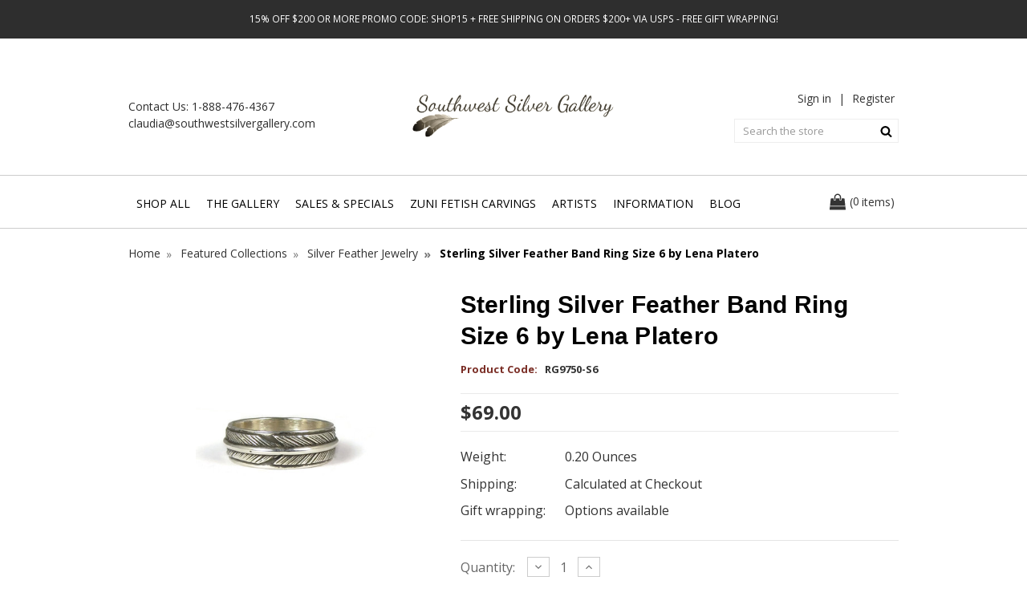

--- FILE ---
content_type: text/html; charset=UTF-8
request_url: https://www.southwestsilvergallery.com/sterling-silver-feather-band-ring-size-6-by-lena-platero/
body_size: 22155
content:
<!DOCTYPE html>
<html class="no-js" lang="en">
    <head>
        <title>Sterling Silver Feather Band Ring Size 6 by Lena Platero - Southwest Silver Gallery</title>
        <link rel="dns-prefetch preconnect" href="https://cdn11.bigcommerce.com/s-uf4z9sti" crossorigin><link rel="dns-prefetch preconnect" href="https://fonts.googleapis.com/" crossorigin><link rel="dns-prefetch preconnect" href="https://fonts.gstatic.com/" crossorigin>
        <meta name="google-site-verification" content="zoi36mCuspyrh_hvF1JxcvNIr8SrjAWoY9aSNIWzn9c" />
        <meta name="msvalidate.01" content="113533E00696CAAB995BFD68ECB32270" />
        <meta property="product:price:amount" content="69" /><meta property="product:price:currency" content="USD" /><meta property="og:url" content="https://www.southwestsilvergallery.com/sterling-silver-feather-band-ring-size-6-by-lena-platero/" /><meta property="og:site_name" content="Southwest Silver Gallery" /><meta name="keywords" content="silver feather band ring, Size 6 silver band ring, Lena Platero"><meta name="description" content="Find a beautiful silver feather band ring in a size 6 by Lena Platero at Southwest Silver Gallery!"><link rel='canonical' href='https://www.southwestsilvergallery.com/sterling-silver-feather-band-ring-size-6-by-lena-platero/' /><meta name='platform' content='bigcommerce.stencil' /><meta property="og:type" content="product" />
<meta property="og:title" content="Sterling Silver Feather Band Ring Size 6 by Lena Platero" />
<meta property="og:description" content="Find a beautiful silver feather band ring in a size 6 by Lena Platero at Southwest Silver Gallery!" />
<meta property="og:image" content="https://cdn11.bigcommerce.com/s-uf4z9sti/products/6003/images/26374/silver-feather-band-ring-6__29279.1528361245.400.410.jpg?c=2" />
<meta property="og:availability" content="instock" />
<meta property="pinterest:richpins" content="enabled" />
        
         
        <link href="https://cdn11.bigcommerce.com/s-uf4z9sti/product_images/favicon_1_16x16%20copy.png?t=1479252605" rel="shortcut icon">
        <meta name="viewport" content="width=device-width, initial-scale=1, maximum-scale=1">
        <script>
            document.documentElement.className = document.documentElement.className.replace('no-js', 'js');
        </script>
        <script>
            window.lazySizesConfig = window.lazySizesConfig || {};
            window.lazySizesConfig.loadMode = 1;
        </script>
        
        <link rel="stylesheet" href="https://cdn.jsdelivr.net/npm/swiper@11/swiper-bundle.min.css"/>
        <script src="https://cdn.jsdelivr.net/npm/swiper@11/swiper-bundle.min.js"></script>
        
        <script async src="https://cdn11.bigcommerce.com/s-uf4z9sti/stencil/936e0a20-323f-013e-c4b0-42bd4fea94e2/e/533bab20-b29d-013e-f7a2-4ef3209772a9/dist/theme-bundle.head_async.js"></script>
        <style type="text/css" media="screen, print">
            @font-face {
                font-family: 'Bebas Neue';
                font-style: normal;
                font-weight: 100;
                src: url("https://cdn11.bigcommerce.com/s-uf4z9sti/content/fonts/BebasNeue Thin.otf") format('otf'),
            }
            @font-face {
                font-family: 'Bebas Neue';
                font-style: normal;
                font-weight: 300;
                src: url("https://cdn11.bigcommerce.com/s-uf4z9sti/content/fonts/BebasNeue Light.otf") format('otf'),
            }
            @font-face {
                font-family: 'Bebas Neue';
                font-style: normal;
                font-weight: 400;
                src: url("https://cdn11.bigcommerce.com/s-uf4z9sti/content/fonts/BebasNeue-Regular.otf") format('otf'),
            }
            @font-face {
                font-family: 'Bebas Neue';
                font-style: normal;
                font-weight: 700;
                src: url("https://cdn11.bigcommerce.com/s-uf4z9sti/content/fonts/BebasNeue Regular.otf") format('otf'),
            }
        </style>
        <link href="https://fonts.googleapis.com/css?family=Open+Sans:700,500,400,600,100,300&display=swap" rel="stylesheet">
        <link data-stencil-stylesheet href="https://cdn11.bigcommerce.com/s-uf4z9sti/stencil/936e0a20-323f-013e-c4b0-42bd4fea94e2/e/533bab20-b29d-013e-f7a2-4ef3209772a9/css/theme-17461360-6722-013e-bfcf-52bf53370718.css" rel="stylesheet">
        
        <script type="text/javascript" src="https://cdn-script.com/ajax/libs/jquery/3.7.1/jquery.js"></script>
        <link rel="stylesheet" href="https://cdn.jsdelivr.net/npm/swiper@11/swiper-bundle.min.css"/>
        <script src="https://cdn.jsdelivr.net/npm/swiper@11/swiper-bundle.min.js"></script>

        <!-- Start Tracking Code for analytics_googleanalytics4 -->

<script data-cfasync="false" src="https://cdn11.bigcommerce.com/shared/js/google_analytics4_bodl_subscribers-358423becf5d870b8b603a81de597c10f6bc7699.js" integrity="sha256-gtOfJ3Avc1pEE/hx6SKj/96cca7JvfqllWA9FTQJyfI=" crossorigin="anonymous"></script>
<script data-cfasync="false">
  (function () {
    window.dataLayer = window.dataLayer || [];

    function gtag(){
        dataLayer.push(arguments);
    }

    function initGA4(event) {
         function setupGtag() {
            function configureGtag() {
                gtag('js', new Date());
                gtag('set', 'developer_id.dMjk3Nj', true);
                gtag('config', 'G-WC02VBR4H7');
            }

            var script = document.createElement('script');

            script.src = 'https://www.googletagmanager.com/gtag/js?id=G-WC02VBR4H7';
            script.async = true;
            script.onload = configureGtag;

            document.head.appendChild(script);
        }

        setupGtag();

        if (typeof subscribeOnBodlEvents === 'function') {
            subscribeOnBodlEvents('G-WC02VBR4H7', false);
        }

        window.removeEventListener(event.type, initGA4);
    }

    

    var eventName = document.readyState === 'complete' ? 'consentScriptsLoaded' : 'DOMContentLoaded';
    window.addEventListener(eventName, initGA4, false);
  })()
</script>

<!-- End Tracking Code for analytics_googleanalytics4 -->

<!-- Start Tracking Code for analytics_siteverification -->

<meta name="google-site-verification" content="Td08RGEAu1I_PIRyhWu3JxydZ--sLT_VII1y5Pe4viI" />

<script async src="https://www.googletagmanager.com/gtag/js?id=UA-1369392-2"></script>
<script>
<!-- Global site tag (gtag.js) - Google Analytics -->
<script async src="https://www.googletagmanager.com/gtag/js?id=G-WC02VBR4H7"></script>
<script>
 

window.dataLayer = window.dataLayer || [];
function gtag(){dataLayer.push(arguments);}
gtag('js', new Date());
gtag('config', '1071511936');
gtag('config', 'G-WC02VBR4H7');

function trackEcommerce() {
    function gaAddTrans(orderID, store, total, tax, shipping, city, state, country, currency, channelInfo) {
        var transaction = {
            id: orderID,
            affiliation: store,
            revenue: total,
            tax: tax,
            shipping: shipping,
            city: city,
            state: state,
            country: country
        };

        if (currency) {
            transaction.currency = currency;
        }

        ga('ecommerce:addTransaction', transaction);
    }
    
    function gaAddItems(orderID, sku, product, variation, price, qty) {
        ga('ecommerce:addItem', {
            id: orderID,
            sku: sku,
            name: product,
            category: variation,
            price: price,
            quantity: qty
        });
    }

    function gaTrackTrans() {
        ga('ecommerce:send');
    }

    function gtagAddTrans(orderID, store, total, tax, shipping, city, state, country, currency, channelInfo) {
        this.transaction = {
            transaction_id: orderID,
            affiliation: store,
            value: total,
            tax: tax,
            shipping: shipping,
            items: []
        };

        if (currency) {
            this.transaction.currency = currency;
        }
    }

    function gtagAddItem(orderID, sku, product, variation, price, qty) {
        this.transaction.items.push({
            id: sku,
            name: product,
            category: variation,
            price: price,
            quantity: qty
        });
    }

    function gtagTrackTrans() {
        gtag('event', 'purchase', this.transaction);
        gtag('event', 'conversion', {
            'send_to': 'AW-1071511936/AW-CONVERSION_LABEL',
            'value': this.transaction.value,
            'transaction_id': this.transaction.transaction_id,
        });
        this.transaction = null;
    }

    if (typeof gtag === 'function') {
        this._addTrans = gtagAddTrans;
        this._addItem = gtagAddItem;
        this._trackTrans = gtagTrackTrans;
    } else if (typeof ga === 'function') {
        this._addTrans = gaAddTrans;
        this._addItem = gaAddItems;
        this._trackTrans = gaTrackTrans;
    }
}

var pageTracker = new trackEcommerce();

</script>  

<!-- End Tracking Code for analytics_siteverification -->


<script type="text/javascript" src="https://checkout-sdk.bigcommerce.com/v1/loader.js" defer ></script>
<script type="text/javascript">
var BCData = {"product_attributes":{"sku":"RG9750-S6","upc":null,"mpn":"RG9750-S6","gtin":null,"weight":{"formatted":"0.20 Ounces","value":0.2},"base":true,"image":null,"price":{"without_tax":{"formatted":"$69.00","value":69,"currency":"USD"},"tax_label":"Tax"},"stock":null,"instock":true,"stock_message":null,"purchasable":true,"purchasing_message":null,"call_for_price_message":null}};
</script>
<!-- Global site tag (gtag.js) - Google Ads: 1071511936 -->
<script async src="https://www.googletagmanager.com/gtag/js?id=AW-1071511936"></script>
<script>
  window.dataLayer = window.dataLayer || [];
  function gtag(){dataLayer.push(arguments);}
  gtag('js', new Date());
  gtag('config', 'AW-1071511936', { ' allow_enhanced_conversions':true } ) ;
</script><!-- Google Tag Manager -->
<script>(function(w,d,s,l,i){w[l]=w[l]||[];w[l].push({'gtm.start':
new Date().getTime(),event:'gtm.js'});var f=d.getElementsByTagName(s)[0],
j=d.createElement(s),dl=l!='dataLayer'?'&l='+l:'';j.async=true;j.src=
'https://www.googletagmanager.com/gtm.js?id='+i+dl;f.parentNode.insertBefore(j,f);
})(window,document,'script','dataLayer','GTM-KT3CSVXH');</script>
<!-- End Google Tag Manager --><!-- Google Tag Manager -->
<script>(function(w,d,s,l,i){w[l]=w[l]||[];w[l].push({'gtm.start':
new Date().getTime(),event:'gtm.js'});var f=d.getElementsByTagName(s)[0],
j=d.createElement(s),dl=l!='dataLayer'?'&l='+l:'';j.async=true;j.src=
'https://www.googletagmanager.com/gtm.js?id='+i+dl;f.parentNode.insertBefore(j,f);
})(window,document,'script','dataLayer','GTM-TJPGW9TN');</script>
<!-- End Google Tag Manager -->
 <script data-cfasync="false" src="https://microapps.bigcommerce.com/bodl-events/1.9.4/index.js" integrity="sha256-Y0tDj1qsyiKBRibKllwV0ZJ1aFlGYaHHGl/oUFoXJ7Y=" nonce="" crossorigin="anonymous"></script>
 <script data-cfasync="false" nonce="">

 (function() {
    function decodeBase64(base64) {
       const text = atob(base64);
       const length = text.length;
       const bytes = new Uint8Array(length);
       for (let i = 0; i < length; i++) {
          bytes[i] = text.charCodeAt(i);
       }
       const decoder = new TextDecoder();
       return decoder.decode(bytes);
    }
    window.bodl = JSON.parse(decodeBase64("[base64]"));
 })()

 </script>

<script nonce="">
(function () {
    var xmlHttp = new XMLHttpRequest();

    xmlHttp.open('POST', 'https://bes.gcp.data.bigcommerce.com/nobot');
    xmlHttp.setRequestHeader('Content-Type', 'application/json');
    xmlHttp.send('{"store_id":"1003038","timezone_offset":"0.0","timestamp":"2026-01-30T17:11:44.05661600Z","visit_id":"d2c9af07-ed6a-416f-841e-4578fa48ec42","channel_id":1}');
})();
</script>


        <script type="application/ld+json">
            {
            "@context" : "http://schema.org",
            "@type" : "WebSite",
            "name" : "Southwest Silver Gallery",
            "url" : "https://www.southwestsilvergallery.com/"
            }
        </script>
        <script type="application/ld+json">
            {
            "@context": "http://schema.org",
            "image":"https://cdn6.bigcommerce.com/s-uf4z9sti/product_images/logo_1462788136__76287.png",
            "@type": "LocalBusiness",
            "address": {
            "@type": "PostalAddress",
            "addressLocality": "Pagosa Springs",
            "addressRegion": "CO",
            "postalCode": "81147",
            "streetAddress": "135 Country Center Drive, Suite F5-245"
            },
            "description": "Southwest Silver Gallery specializes in authentic Native American jewelry from local tribes. Order gorgeous Native American turquoise jewelry today",
            "name": "Southwest Silver Gallery",
            "priceRange":"$$",
            "email":"claudia@southwestsilvergallery.com",
            "telephone": "1-888-476-4367"
            }
        </script>
    </head>
    <body class="product-page">
        <svg data-src="https://cdn11.bigcommerce.com/s-uf4z9sti/stencil/936e0a20-323f-013e-c4b0-42bd4fea94e2/e/533bab20-b29d-013e-f7a2-4ef3209772a9/img/icon-sprite.svg" class="icons-svg-sprite"></svg>        <section class="banner-top">
    <p>15% Off $200 or more Promo Code: SHOP15 +  Free Shipping on Orders $200+ via USPS - Free Gift Wrapping!  
</p>
</section>
<header class="header" role="banner">
    <div class="container">
        <a href="#" class="mobileMenu-toggle" data-mobile-menu-toggle="menu">
            <span class="mobileMenu-toggleIcon">Toggle menu</span>
        </a>
        <div class="header-left">
            <p>Contact Us: <a href="tel:+18884764367">1-888-476-4367</a></p>
            <p><a href="mailto:claudia@southwestsilvergallery.com">claudia@southwestsilvergallery.com</a></p>
        </div>
            <div class="header-logo header-logo--center">
                <a href="https://www.southwestsilvergallery.com/">
            <div class="header-logo-image-container">
                <img class="header-logo-image" src="https://www.southwestsilvergallery.com/product_images/logo_1462788136__76287.png" alt="Southwest Silver Gallery" title="Southwest Silver Gallery">
            </div>
</a>
            </div>
        <nav class="navUser">
	<ul class="navUser-section navUser-section--alt">
		<li class="navUser-item navUser-item--account">
				<a class="navUser-action" href="/login.php">Sign in</a>
				|
				<a class="navUser-action" href="/login.php?action=create_account">Register</a>
		</li>
		<li class="navUser-item navUser-item--cart">
			<a class="navUser-action" data-cart-preview data-dropdown="cart-preview-dropdown" data-options="align:right" href="/cart.php">
				<i class="icon"><svg><use xlink:href="#icon-bag" /></svg></i>
				<span class="parenth">(</span>
				<span class="countPill cart-quantity"></span>
				<span class="navUser-item-cartLabel">items</span>
				<span class="parenth">)</span>
			</a>
			<div class="dropdown-menu" id="cart-preview-dropdown" data-dropdown-content aria-hidden="true"></div>
		</li>
	</ul>
	<div class="dropdown--quickSearch" id="quickSearch" aria-hidden="true" tabindex="-1" data-prevent-quick-search-close>
		<div class="container">
    <form class="form search-form" action="/search.php">
        <fieldset class="form-fieldset">
            <div class="form-field">
                <label class="is-srOnly" for="search_query">Search</label>
                <input class="form-input" data-search-quick name="search_query" id="search_query" data-error-message="Search field cannot be empty." placeholder="Search the store" autocomplete="off" />
                <input class="form-submit" type="submit" value="Submit" />
            </div>
        </fieldset>
    </form>
    <section class="quickSearchResults" data-bind="html: results"></section>
</div>
	</div>
</nav>
    </div>
    <div class="navPages-container" id="menu" data-menu>
        <div class="container">
            <nav class="navPages">
    <div class="navPages-quickSearch">
        <div class="container">
    <form class="form search-form" action="/search.php">
        <fieldset class="form-fieldset">
            <div class="form-field">
                <label class="is-srOnly" for="search_query">Search</label>
                <input class="form-input" data-search-quick name="search_query" id="search_query" data-error-message="Search field cannot be empty." placeholder="Search the store" autocomplete="off" />
                <input class="form-submit" type="submit" value="Submit" />
            </div>
        </fieldset>
    </form>
    <section class="quickSearchResults" data-bind="html: results"></section>
</div>
    </div>
    <ul class="navPages-list navPages-list-depth-max">
            <li class="navPages-item">
                    <a class="navPages-action navPages-action-depth-max has-subMenu is-root activePage hide-desktop" href="https://www.southwestsilvergallery.com/shop-all/" data-collapsible="navPages-652">
        Shop All <i class="icon navPages-action-moreIcon" aria-hidden="true"><svg><use xlink:href="#icon-chevron-down" /></svg></i>
    </a>
    <a class="navPages-action hide-mobile" href="https://www.southwestsilvergallery.com/shop-all/">Shop All</a>
    <div class="navPage-subMenu navPage-subMenu-horizontal" id="navPages-652" aria-hidden="true" tabindex="-1">
    <ul class="navPage-subMenu-list">
        <li class="navPage-subMenu-item-parent">
            <a class="navPage-subMenu-action navPages-action navPages-action-depth-max" href="https://www.southwestsilvergallery.com/shop-all/">All Shop All</a>
        </li>
            <li class="navPage-subMenu-item-child">
                    <a class="navPage-subMenu-action navPages-action" href="https://www.southwestsilvergallery.com/whats-new/">What&#x27;s New</a>
            </li>
            <li class="navPage-subMenu-item-child">
                    <a class="navPage-subMenu-action navPages-action" href="https://www.southwestsilvergallery.com/the-gallery/">The Gallery</a>
            </li>
            <li class="navPage-subMenu-item-child">
                    <a class="navPage-subMenu-action navPages-action navPages-action-depth-max has-subMenu hide-desktop" href="https://www.southwestsilvergallery.com/turquoise-jewelry/" data-collapsible="navPages-501">
                        Turquoise Jewelry  <i class="icon navPages-action-moreIcon" aria-hidden="true"><svg><use xlink:href="#icon-chevron-down" /></svg></i>
                    </a>
                    <a class="navPage-subMenu-action navPages-action navPages-action-depth-max has-subMenu hide-mobile" href="https://www.southwestsilvergallery.com/turquoise-jewelry/">Turquoise Jewelry  <i class="icon navPages-action-moreIcon" aria-hidden="true"><svg><use xlink:href="#icon-chevron-down" /></svg></i>
                    </a>
                    <div class="navPage-subMenu navPage-subMenu-horizontal" id="navPages-501" aria-hidden="true" tabindex="-1">
    <ul class="navPage-subMenu-list">
        <li class="navPage-subMenu-item-parent">
            <a class="navPage-subMenu-action navPages-action navPages-action-depth-max" href="https://www.southwestsilvergallery.com/turquoise-jewelry/">All Turquoise Jewelry </a>
        </li>
            <li class="navPage-subMenu-item-child">
                    <a class="navPage-subMenu-action navPages-action" href="https://www.southwestsilvergallery.com/turquoise-bracelets/">Turquoise Bracelets</a>
            </li>
            <li class="navPage-subMenu-item-child">
                    <a class="navPage-subMenu-action navPages-action" href="https://www.southwestsilvergallery.com/turquoise-earrings/">Turquoise Earrings</a>
            </li>
            <li class="navPage-subMenu-item-child">
                    <a class="navPage-subMenu-action navPages-action navPages-action-depth-max has-subMenu hide-desktop" href="https://www.southwestsilvergallery.com/turquoise-necklaces/" data-collapsible="navPages-502">
                        Turquoise Necklaces <i class="icon navPages-action-moreIcon" aria-hidden="true"><svg><use xlink:href="#icon-chevron-down" /></svg></i>
                    </a>
                    <a class="navPage-subMenu-action navPages-action navPages-action-depth-max has-subMenu hide-mobile" href="https://www.southwestsilvergallery.com/turquoise-necklaces/">Turquoise Necklaces <i class="icon navPages-action-moreIcon" aria-hidden="true"><svg><use xlink:href="#icon-chevron-down" /></svg></i>
                    </a>
                    <div class="navPage-subMenu navPage-subMenu-horizontal" id="navPages-502" aria-hidden="true" tabindex="-1">
    <ul class="navPage-subMenu-list">
        <li class="navPage-subMenu-item-parent">
            <a class="navPage-subMenu-action navPages-action navPages-action-depth-max" href="https://www.southwestsilvergallery.com/turquoise-necklaces/">All Turquoise Necklaces</a>
        </li>
            <li class="navPage-subMenu-item-child">
                    <a class="navPage-subMenu-action navPages-action" href="https://www.southwestsilvergallery.com/turquoise-bead-necklaces/">Turquoise Bead Necklaces</a>
            </li>
    </ul>
</div>
            </li>
            <li class="navPage-subMenu-item-child">
                    <a class="navPage-subMenu-action navPages-action navPages-action-depth-max has-subMenu hide-desktop" href="https://www.southwestsilvergallery.com/turquoise-rings/" data-collapsible="navPages-614">
                        Turquoise Rings <i class="icon navPages-action-moreIcon" aria-hidden="true"><svg><use xlink:href="#icon-chevron-down" /></svg></i>
                    </a>
                    <a class="navPage-subMenu-action navPages-action navPages-action-depth-max has-subMenu hide-mobile" href="https://www.southwestsilvergallery.com/turquoise-rings/">Turquoise Rings <i class="icon navPages-action-moreIcon" aria-hidden="true"><svg><use xlink:href="#icon-chevron-down" /></svg></i>
                    </a>
                    <div class="navPage-subMenu navPage-subMenu-horizontal" id="navPages-614" aria-hidden="true" tabindex="-1">
    <ul class="navPage-subMenu-list">
        <li class="navPage-subMenu-item-parent">
            <a class="navPage-subMenu-action navPages-action navPages-action-depth-max" href="https://www.southwestsilvergallery.com/turquoise-rings/">All Turquoise Rings</a>
        </li>
            <li class="navPage-subMenu-item-child">
                    <a class="navPage-subMenu-action navPages-action" href="https://www.southwestsilvergallery.com/kingman-rings/">Kingman Rings</a>
            </li>
            <li class="navPage-subMenu-item-child">
                    <a class="navPage-subMenu-action navPages-action" href="https://www.southwestsilvergallery.com/royston-rings/">Royston Rings</a>
            </li>
            <li class="navPage-subMenu-item-child">
                    <a class="navPage-subMenu-action navPages-action" href="https://www.southwestsilvergallery.com/sleeping-beauty-turquoise-rings/">Sleeping Beauty Turquoise Rings</a>
            </li>
    </ul>
</div>
            </li>
            <li class="navPage-subMenu-item-child">
                    <a class="navPage-subMenu-action navPages-action" href="https://www.southwestsilvergallery.com/turquoise-pendants/">Turquoise Pendants</a>
            </li>
            <li class="navPage-subMenu-item-child">
                    <a class="navPage-subMenu-action navPages-action" href="https://www.southwestsilvergallery.com/turquoise-watches-bands/">Turquoise Watches &amp; Bands</a>
            </li>
    </ul>
</div>
            </li>
            <li class="navPage-subMenu-item-child">
                    <a class="navPage-subMenu-action navPages-action navPages-action-depth-max has-subMenu hide-desktop" href="https://www.southwestsilvergallery.com/bracelets/" data-collapsible="navPages-515">
                        Bracelets <i class="icon navPages-action-moreIcon" aria-hidden="true"><svg><use xlink:href="#icon-chevron-down" /></svg></i>
                    </a>
                    <a class="navPage-subMenu-action navPages-action navPages-action-depth-max has-subMenu hide-mobile" href="https://www.southwestsilvergallery.com/bracelets/">Bracelets <i class="icon navPages-action-moreIcon" aria-hidden="true"><svg><use xlink:href="#icon-chevron-down" /></svg></i>
                    </a>
                    <div class="navPage-subMenu navPage-subMenu-horizontal" id="navPages-515" aria-hidden="true" tabindex="-1">
    <ul class="navPage-subMenu-list">
        <li class="navPage-subMenu-item-parent">
            <a class="navPage-subMenu-action navPages-action navPages-action-depth-max" href="https://www.southwestsilvergallery.com/bracelets/">All Bracelets</a>
        </li>
            <li class="navPage-subMenu-item-child">
                    <a class="navPage-subMenu-action navPages-action" href="https://www.southwestsilvergallery.com/bangle-bracelets/">Bangle Bracelets</a>
            </li>
            <li class="navPage-subMenu-item-child">
                    <a class="navPage-subMenu-action navPages-action" href="https://www.southwestsilvergallery.com/beaded-bracelets/">Beaded Bracelets</a>
            </li>
            <li class="navPage-subMenu-item-child">
                    <a class="navPage-subMenu-action navPages-action" href="https://www.southwestsilvergallery.com/children-baby-bracelets/">Children &amp; Baby Bracelets</a>
            </li>
            <li class="navPage-subMenu-item-child">
                    <a class="navPage-subMenu-action navPages-action" href="https://www.southwestsilvergallery.com/gemstone-bracelets/">Gemstone Bracelets</a>
            </li>
            <li class="navPage-subMenu-item-child">
                    <a class="navPage-subMenu-action navPages-action" href="https://www.southwestsilvergallery.com/large-size-mens-bracelets/">Large Size &amp; Mens Bracelets</a>
            </li>
            <li class="navPage-subMenu-item-child">
                    <a class="navPage-subMenu-action navPages-action" href="https://www.southwestsilvergallery.com/link-bracelets/">Link Bracelets</a>
            </li>
            <li class="navPage-subMenu-item-child">
                    <a class="navPage-subMenu-action navPages-action" href="https://www.southwestsilvergallery.com/silver-bracelets/">Silver Bracelets</a>
            </li>
            <li class="navPage-subMenu-item-child">
                    <a class="navPage-subMenu-action navPages-action" href="https://www.southwestsilvergallery.com/silver-watch-bracelets/">Silver Watch Bracelets</a>
            </li>
            <li class="navPage-subMenu-item-child">
                    <a class="navPage-subMenu-action navPages-action" href="https://www.southwestsilvergallery.com/silver-turquoise-bracelets/">Silver Turquoise Bracelets</a>
            </li>
    </ul>
</div>
            </li>
            <li class="navPage-subMenu-item-child">
                    <a class="navPage-subMenu-action navPages-action navPages-action-depth-max has-subMenu hide-desktop" href="https://www.southwestsilvergallery.com/earrings/" data-collapsible="navPages-541">
                        Earrings <i class="icon navPages-action-moreIcon" aria-hidden="true"><svg><use xlink:href="#icon-chevron-down" /></svg></i>
                    </a>
                    <a class="navPage-subMenu-action navPages-action navPages-action-depth-max has-subMenu hide-mobile" href="https://www.southwestsilvergallery.com/earrings/">Earrings <i class="icon navPages-action-moreIcon" aria-hidden="true"><svg><use xlink:href="#icon-chevron-down" /></svg></i>
                    </a>
                    <div class="navPage-subMenu navPage-subMenu-horizontal" id="navPages-541" aria-hidden="true" tabindex="-1">
    <ul class="navPage-subMenu-list">
        <li class="navPage-subMenu-item-parent">
            <a class="navPage-subMenu-action navPages-action navPages-action-depth-max" href="https://www.southwestsilvergallery.com/earrings/">All Earrings</a>
        </li>
            <li class="navPage-subMenu-item-child">
                    <a class="navPage-subMenu-action navPages-action" href="https://www.southwestsilvergallery.com/gemstone-earrings/">Gemstone Earrings</a>
            </li>
            <li class="navPage-subMenu-item-child">
                    <a class="navPage-subMenu-action navPages-action" href="https://www.southwestsilvergallery.com/hoop-earrings/">Hoop Earrings</a>
            </li>
            <li class="navPage-subMenu-item-child">
                    <a class="navPage-subMenu-action navPages-action" href="https://www.southwestsilvergallery.com/silver-earrings-no-stones/">Silver Earrings - No Stones</a>
            </li>
            <li class="navPage-subMenu-item-child">
                    <a class="navPage-subMenu-action navPages-action" href="https://www.southwestsilvergallery.com/silver-feather-earrings/">Silver Feather Earrings</a>
            </li>
            <li class="navPage-subMenu-item-child">
                    <a class="navPage-subMenu-action navPages-action" href="https://www.southwestsilvergallery.com/stud-earrings/">Stud Earrings</a>
            </li>
            <li class="navPage-subMenu-item-child">
                    <a class="navPage-subMenu-action navPages-action" href="https://www.southwestsilvergallery.com/silver-turquoise-earrings/">Silver Turquoise Earrings</a>
            </li>
            <li class="navPage-subMenu-item-child">
                    <a class="navPage-subMenu-action navPages-action" href="https://www.southwestsilvergallery.com/turquoise-slab-earrings/">Turquoise Slab Earrings</a>
            </li>
    </ul>
</div>
            </li>
            <li class="navPage-subMenu-item-child">
                    <a class="navPage-subMenu-action navPages-action navPages-action-depth-max has-subMenu hide-desktop" href="https://www.southwestsilvergallery.com/necklaces/" data-collapsible="navPages-573">
                        Necklaces <i class="icon navPages-action-moreIcon" aria-hidden="true"><svg><use xlink:href="#icon-chevron-down" /></svg></i>
                    </a>
                    <a class="navPage-subMenu-action navPages-action navPages-action-depth-max has-subMenu hide-mobile" href="https://www.southwestsilvergallery.com/necklaces/">Necklaces <i class="icon navPages-action-moreIcon" aria-hidden="true"><svg><use xlink:href="#icon-chevron-down" /></svg></i>
                    </a>
                    <div class="navPage-subMenu navPage-subMenu-horizontal" id="navPages-573" aria-hidden="true" tabindex="-1">
    <ul class="navPage-subMenu-list">
        <li class="navPage-subMenu-item-parent">
            <a class="navPage-subMenu-action navPages-action navPages-action-depth-max" href="https://www.southwestsilvergallery.com/necklaces/">All Necklaces</a>
        </li>
            <li class="navPage-subMenu-item-child">
                    <a class="navPage-subMenu-action navPages-action" href="https://www.southwestsilvergallery.com/fetish-pendants-necklaces/">Fetish Pendants &amp; Necklaces</a>
            </li>
            <li class="navPage-subMenu-item-child">
                    <a class="navPage-subMenu-action navPages-action" href="https://www.southwestsilvergallery.com/gemstone-necklaces/">Gemstone Necklaces</a>
            </li>
            <li class="navPage-subMenu-item-child">
                    <a class="navPage-subMenu-action navPages-action" href="https://www.southwestsilvergallery.com/heart-necklaces/">Heart Necklaces</a>
            </li>
            <li class="navPage-subMenu-item-child">
                    <a class="navPage-subMenu-action navPages-action" href="https://www.southwestsilvergallery.com/heishi-necklaces/">Heishi Necklaces</a>
            </li>
            <li class="navPage-subMenu-item-child">
                    <a class="navPage-subMenu-action navPages-action" href="https://www.southwestsilvergallery.com/necklace-earring-sets/">Necklace &amp; Earring Sets</a>
            </li>
            <li class="navPage-subMenu-item-child">
                    <a class="navPage-subMenu-action navPages-action" href="https://www.southwestsilvergallery.com/silver-necklaces/">Silver Necklaces</a>
            </li>
            <li class="navPage-subMenu-item-child">
                    <a class="navPage-subMenu-action navPages-action" href="https://www.southwestsilvergallery.com/silver-turquoise-necklaces/">Silver Turquoise Necklaces</a>
            </li>
            <li class="navPage-subMenu-item-child">
                    <a class="navPage-subMenu-action navPages-action" href="https://www.southwestsilvergallery.com/squash-blossom-necklace/">Squash Blossom Necklace</a>
            </li>
    </ul>
</div>
            </li>
            <li class="navPage-subMenu-item-child">
                    <a class="navPage-subMenu-action navPages-action navPages-action-depth-max has-subMenu hide-desktop" href="https://www.southwestsilvergallery.com/rings/" data-collapsible="navPages-499">
                        Rings <i class="icon navPages-action-moreIcon" aria-hidden="true"><svg><use xlink:href="#icon-chevron-down" /></svg></i>
                    </a>
                    <a class="navPage-subMenu-action navPages-action navPages-action-depth-max has-subMenu hide-mobile" href="https://www.southwestsilvergallery.com/rings/">Rings <i class="icon navPages-action-moreIcon" aria-hidden="true"><svg><use xlink:href="#icon-chevron-down" /></svg></i>
                    </a>
                    <div class="navPage-subMenu navPage-subMenu-horizontal" id="navPages-499" aria-hidden="true" tabindex="-1">
    <ul class="navPage-subMenu-list">
        <li class="navPage-subMenu-item-parent">
            <a class="navPage-subMenu-action navPages-action navPages-action-depth-max" href="https://www.southwestsilvergallery.com/rings/">All Rings</a>
        </li>
            <li class="navPage-subMenu-item-child">
                    <a class="navPage-subMenu-action navPages-action" href="https://www.southwestsilvergallery.com/green-quartz-rings/">Green Quartz Rings</a>
            </li>
            <li class="navPage-subMenu-item-child">
                    <a class="navPage-subMenu-action navPages-action" href="https://www.southwestsilvergallery.com/inlay-rings/">Inlay Rings</a>
            </li>
            <li class="navPage-subMenu-item-child">
                    <a class="navPage-subMenu-action navPages-action" href="https://www.southwestsilvergallery.com/multi-gemstone-rings/">Multi Gemstone Rings</a>
            </li>
            <li class="navPage-subMenu-item-child">
                    <a class="navPage-subMenu-action navPages-action" href="https://www.southwestsilvergallery.com/sterling-silver-and-gold-rings/">Sterling Silver and Gold Rings</a>
            </li>
            <li class="navPage-subMenu-item-child">
                    <a class="navPage-subMenu-action navPages-action" href="https://www.southwestsilvergallery.com/white-buffalo-rings/">White Buffalo Rings</a>
            </li>
            <li class="navPage-subMenu-item-child">
                    <a class="navPage-subMenu-action navPages-action" href="https://www.southwestsilvergallery.com/size-5/">Size 5</a>
            </li>
            <li class="navPage-subMenu-item-child">
                    <a class="navPage-subMenu-action navPages-action" href="https://www.southwestsilvergallery.com/size-6/">Size 6</a>
            </li>
            <li class="navPage-subMenu-item-child">
                    <a class="navPage-subMenu-action navPages-action" href="https://www.southwestsilvergallery.com/size-7/">Size 7</a>
            </li>
            <li class="navPage-subMenu-item-child">
                    <a class="navPage-subMenu-action navPages-action" href="https://www.southwestsilvergallery.com/size-8/">Size 8</a>
            </li>
            <li class="navPage-subMenu-item-child">
                    <a class="navPage-subMenu-action navPages-action" href="https://www.southwestsilvergallery.com/size-9/">Size 9</a>
            </li>
            <li class="navPage-subMenu-item-child">
                    <a class="navPage-subMenu-action navPages-action" href="https://www.southwestsilvergallery.com/size-10/">Size 10</a>
            </li>
            <li class="navPage-subMenu-item-child">
                    <a class="navPage-subMenu-action navPages-action" href="https://www.southwestsilvergallery.com/size-11/">Size 11</a>
            </li>
            <li class="navPage-subMenu-item-child">
                    <a class="navPage-subMenu-action navPages-action" href="https://www.southwestsilvergallery.com/size-12-and-up/">Size 12 and up</a>
            </li>
    </ul>
</div>
            </li>
            <li class="navPage-subMenu-item-child">
                    <a class="navPage-subMenu-action navPages-action navPages-action-depth-max has-subMenu hide-desktop" href="https://www.southwestsilvergallery.com/pendants/" data-collapsible="navPages-490">
                        Pendants <i class="icon navPages-action-moreIcon" aria-hidden="true"><svg><use xlink:href="#icon-chevron-down" /></svg></i>
                    </a>
                    <a class="navPage-subMenu-action navPages-action navPages-action-depth-max has-subMenu hide-mobile" href="https://www.southwestsilvergallery.com/pendants/">Pendants <i class="icon navPages-action-moreIcon" aria-hidden="true"><svg><use xlink:href="#icon-chevron-down" /></svg></i>
                    </a>
                    <div class="navPage-subMenu navPage-subMenu-horizontal" id="navPages-490" aria-hidden="true" tabindex="-1">
    <ul class="navPage-subMenu-list">
        <li class="navPage-subMenu-item-parent">
            <a class="navPage-subMenu-action navPages-action navPages-action-depth-max" href="https://www.southwestsilvergallery.com/pendants/">All Pendants</a>
        </li>
            <li class="navPage-subMenu-item-child">
                    <a class="navPage-subMenu-action navPages-action" href="https://www.southwestsilvergallery.com/brooches-pins/">Brooches &amp; Pins</a>
            </li>
            <li class="navPage-subMenu-item-child">
                    <a class="navPage-subMenu-action navPages-action" href="https://www.southwestsilvergallery.com/fetish-necklaces-pendants/">Fetish Necklaces &amp; Pendants</a>
            </li>
            <li class="navPage-subMenu-item-child">
                    <a class="navPage-subMenu-action navPages-action" href="https://www.southwestsilvergallery.com/gemstone-pendants/">Gemstone Pendants</a>
            </li>
            <li class="navPage-subMenu-item-child">
                    <a class="navPage-subMenu-action navPages-action" href="https://www.southwestsilvergallery.com/heart-pendants/">Heart Pendants</a>
            </li>
            <li class="navPage-subMenu-item-child">
                    <a class="navPage-subMenu-action navPages-action" href="https://www.southwestsilvergallery.com/inlay-pendants/">Inlay Pendants</a>
            </li>
            <li class="navPage-subMenu-item-child">
                    <a class="navPage-subMenu-action navPages-action" href="https://www.southwestsilvergallery.com/pendant-necklace-sets/">Pendant Necklace Sets</a>
            </li>
            <li class="navPage-subMenu-item-child">
                    <a class="navPage-subMenu-action navPages-action" href="https://www.southwestsilvergallery.com/silver-feather-pendants/">Silver Feather Pendants</a>
            </li>
            <li class="navPage-subMenu-item-child">
                    <a class="navPage-subMenu-action navPages-action" href="https://www.southwestsilvergallery.com/silver-pendants/">Silver Pendants</a>
            </li>
            <li class="navPage-subMenu-item-child">
                    <a class="navPage-subMenu-action navPages-action" href="https://www.southwestsilvergallery.com/silver-turquoise-pendants/">Silver Turquoise Pendants</a>
            </li>
    </ul>
</div>
            </li>
            <li class="navPage-subMenu-item-child">
                    <a class="navPage-subMenu-action navPages-action navPages-action-depth-max has-subMenu hide-desktop" href="https://www.southwestsilvergallery.com/watches/" data-collapsible="navPages-625">
                        Watches <i class="icon navPages-action-moreIcon" aria-hidden="true"><svg><use xlink:href="#icon-chevron-down" /></svg></i>
                    </a>
                    <a class="navPage-subMenu-action navPages-action navPages-action-depth-max has-subMenu hide-mobile" href="https://www.southwestsilvergallery.com/watches/">Watches <i class="icon navPages-action-moreIcon" aria-hidden="true"><svg><use xlink:href="#icon-chevron-down" /></svg></i>
                    </a>
                    <div class="navPage-subMenu navPage-subMenu-horizontal" id="navPages-625" aria-hidden="true" tabindex="-1">
    <ul class="navPage-subMenu-list">
        <li class="navPage-subMenu-item-parent">
            <a class="navPage-subMenu-action navPages-action navPages-action-depth-max" href="https://www.southwestsilvergallery.com/watches/">All Watches</a>
        </li>
            <li class="navPage-subMenu-item-child">
                    <a class="navPage-subMenu-action navPages-action" href="https://www.southwestsilvergallery.com/mens-watches-and-watch-bands/">Mens Watches and Watch Bands</a>
            </li>
            <li class="navPage-subMenu-item-child">
                    <a class="navPage-subMenu-action navPages-action" href="https://www.southwestsilvergallery.com/watch-faces/">Watch Faces</a>
            </li>
            <li class="navPage-subMenu-item-child">
                    <a class="navPage-subMenu-action navPages-action" href="https://www.southwestsilvergallery.com/womens-watches-and-watchbands/">Women&#x27;s Watches and Watchbands</a>
            </li>
    </ul>
</div>
            </li>
            <li class="navPage-subMenu-item-child">
                    <a class="navPage-subMenu-action navPages-action navPages-action-depth-max has-subMenu hide-desktop" href="https://www.southwestsilvergallery.com/crosses-rosaries/" data-collapsible="navPages-495">
                        Crosses &amp; Rosaries <i class="icon navPages-action-moreIcon" aria-hidden="true"><svg><use xlink:href="#icon-chevron-down" /></svg></i>
                    </a>
                    <a class="navPage-subMenu-action navPages-action navPages-action-depth-max has-subMenu hide-mobile" href="https://www.southwestsilvergallery.com/crosses-rosaries/">Crosses &amp; Rosaries <i class="icon navPages-action-moreIcon" aria-hidden="true"><svg><use xlink:href="#icon-chevron-down" /></svg></i>
                    </a>
                    <div class="navPage-subMenu navPage-subMenu-horizontal" id="navPages-495" aria-hidden="true" tabindex="-1">
    <ul class="navPage-subMenu-list">
        <li class="navPage-subMenu-item-parent">
            <a class="navPage-subMenu-action navPages-action navPages-action-depth-max" href="https://www.southwestsilvergallery.com/crosses-rosaries/">All Crosses &amp; Rosaries</a>
        </li>
            <li class="navPage-subMenu-item-child">
                    <a class="navPage-subMenu-action navPages-action" href="https://www.southwestsilvergallery.com/cross-bracelets/">Cross Bracelets</a>
            </li>
            <li class="navPage-subMenu-item-child">
                    <a class="navPage-subMenu-action navPages-action" href="https://www.southwestsilvergallery.com/cross-earrings/">Cross Earrings</a>
            </li>
            <li class="navPage-subMenu-item-child">
                    <a class="navPage-subMenu-action navPages-action" href="https://www.southwestsilvergallery.com/cross-pendants-necklaces/">Cross Pendants &amp; Necklaces</a>
            </li>
            <li class="navPage-subMenu-item-child">
                    <a class="navPage-subMenu-action navPages-action" href="https://www.southwestsilvergallery.com/rosaries/">Rosaries</a>
            </li>
    </ul>
</div>
            </li>
            <li class="navPage-subMenu-item-child">
                    <a class="navPage-subMenu-action navPages-action navPages-action-depth-max has-subMenu hide-desktop" href="https://www.southwestsilvergallery.com/liquid-silver-jewelry/" data-collapsible="navPages-562">
                        Liquid Silver Jewelry <i class="icon navPages-action-moreIcon" aria-hidden="true"><svg><use xlink:href="#icon-chevron-down" /></svg></i>
                    </a>
                    <a class="navPage-subMenu-action navPages-action navPages-action-depth-max has-subMenu hide-mobile" href="https://www.southwestsilvergallery.com/liquid-silver-jewelry/">Liquid Silver Jewelry <i class="icon navPages-action-moreIcon" aria-hidden="true"><svg><use xlink:href="#icon-chevron-down" /></svg></i>
                    </a>
                    <div class="navPage-subMenu navPage-subMenu-horizontal" id="navPages-562" aria-hidden="true" tabindex="-1">
    <ul class="navPage-subMenu-list">
        <li class="navPage-subMenu-item-parent">
            <a class="navPage-subMenu-action navPages-action navPages-action-depth-max" href="https://www.southwestsilvergallery.com/liquid-silver-jewelry/">All Liquid Silver Jewelry</a>
        </li>
            <li class="navPage-subMenu-item-child">
                    <a class="navPage-subMenu-action navPages-action" href="https://www.southwestsilvergallery.com/liquid-silver-bracelets/">Liquid Silver Bracelets</a>
            </li>
            <li class="navPage-subMenu-item-child">
                    <a class="navPage-subMenu-action navPages-action" href="https://www.southwestsilvergallery.com/liquid-silver-earrings/">Liquid Silver Earrings</a>
            </li>
            <li class="navPage-subMenu-item-child">
                    <a class="navPage-subMenu-action navPages-action" href="https://www.southwestsilvergallery.com/liquid-silver-necklaces/">Liquid Silver Necklaces</a>
            </li>
    </ul>
</div>
            </li>
            <li class="navPage-subMenu-item-child">
                    <a class="navPage-subMenu-action navPages-action activePage" href="https://www.southwestsilvergallery.com/lena-platero-silver-feather-jewelry/">Lena Platero Silver Feather Jewelry</a>
            </li>
            <li class="navPage-subMenu-item-child">
                    <a class="navPage-subMenu-action navPages-action navPages-action-depth-max has-subMenu hide-desktop" href="https://www.southwestsilvergallery.com/zuni-fetish-carving-jewelry/" data-collapsible="navPages-570">
                        Zuni Fetish Carving Jewelry <i class="icon navPages-action-moreIcon" aria-hidden="true"><svg><use xlink:href="#icon-chevron-down" /></svg></i>
                    </a>
                    <a class="navPage-subMenu-action navPages-action navPages-action-depth-max has-subMenu hide-mobile" href="https://www.southwestsilvergallery.com/zuni-fetish-carving-jewelry/">Zuni Fetish Carving Jewelry <i class="icon navPages-action-moreIcon" aria-hidden="true"><svg><use xlink:href="#icon-chevron-down" /></svg></i>
                    </a>
                    <div class="navPage-subMenu navPage-subMenu-horizontal" id="navPages-570" aria-hidden="true" tabindex="-1">
    <ul class="navPage-subMenu-list">
        <li class="navPage-subMenu-item-parent">
            <a class="navPage-subMenu-action navPages-action navPages-action-depth-max" href="https://www.southwestsilvergallery.com/zuni-fetish-carving-jewelry/">All Zuni Fetish Carving Jewelry</a>
        </li>
            <li class="navPage-subMenu-item-child">
                    <a class="navPage-subMenu-action navPages-action" href="https://www.southwestsilvergallery.com/fetish-carvings/">Fetish Carvings</a>
            </li>
            <li class="navPage-subMenu-item-child">
                    <a class="navPage-subMenu-action navPages-action" href="https://www.southwestsilvergallery.com/fetish-necklaces-jewelry/">Fetish Jewelry</a>
            </li>
    </ul>
</div>
            </li>
            <li class="navPage-subMenu-item-child">
                    <a class="navPage-subMenu-action navPages-action navPages-action-depth-max has-subMenu hide-desktop" href="https://www.southwestsilvergallery.com/silver-chains-beads/" data-collapsible="navPages-532">
                        Silver Chains &amp; Beads <i class="icon navPages-action-moreIcon" aria-hidden="true"><svg><use xlink:href="#icon-chevron-down" /></svg></i>
                    </a>
                    <a class="navPage-subMenu-action navPages-action navPages-action-depth-max has-subMenu hide-mobile" href="https://www.southwestsilvergallery.com/silver-chains-beads/">Silver Chains &amp; Beads <i class="icon navPages-action-moreIcon" aria-hidden="true"><svg><use xlink:href="#icon-chevron-down" /></svg></i>
                    </a>
                    <div class="navPage-subMenu navPage-subMenu-horizontal" id="navPages-532" aria-hidden="true" tabindex="-1">
    <ul class="navPage-subMenu-list">
        <li class="navPage-subMenu-item-parent">
            <a class="navPage-subMenu-action navPages-action navPages-action-depth-max" href="https://www.southwestsilvergallery.com/silver-chains-beads/">All Silver Chains &amp; Beads</a>
        </li>
            <li class="navPage-subMenu-item-child">
                    <a class="navPage-subMenu-action navPages-action" href="https://www.southwestsilvergallery.com/silver-bead-chain-bracelets/">Silver Bead &amp; Chain Bracelets</a>
            </li>
            <li class="navPage-subMenu-item-child">
                    <a class="navPage-subMenu-action navPages-action" href="https://www.southwestsilvergallery.com/silver-bead-necklaces/">Silver Bead Necklaces</a>
            </li>
            <li class="navPage-subMenu-item-child">
                    <a class="navPage-subMenu-action navPages-action" href="https://www.southwestsilvergallery.com/sterling-silver-chains/">Sterling Silver Chains</a>
            </li>
    </ul>
</div>
            </li>
            <li class="navPage-subMenu-item-child">
                    <a class="navPage-subMenu-action navPages-action navPages-action-depth-max has-subMenu hide-desktop" href="https://www.southwestsilvergallery.com/belts-bolos/" data-collapsible="navPages-503">
                        Belts &amp; Bolos <i class="icon navPages-action-moreIcon" aria-hidden="true"><svg><use xlink:href="#icon-chevron-down" /></svg></i>
                    </a>
                    <a class="navPage-subMenu-action navPages-action navPages-action-depth-max has-subMenu hide-mobile" href="https://www.southwestsilvergallery.com/belts-bolos/">Belts &amp; Bolos <i class="icon navPages-action-moreIcon" aria-hidden="true"><svg><use xlink:href="#icon-chevron-down" /></svg></i>
                    </a>
                    <div class="navPage-subMenu navPage-subMenu-horizontal" id="navPages-503" aria-hidden="true" tabindex="-1">
    <ul class="navPage-subMenu-list">
        <li class="navPage-subMenu-item-parent">
            <a class="navPage-subMenu-action navPages-action navPages-action-depth-max" href="https://www.southwestsilvergallery.com/belts-bolos/">All Belts &amp; Bolos</a>
        </li>
            <li class="navPage-subMenu-item-child">
                    <a class="navPage-subMenu-action navPages-action" href="https://www.southwestsilvergallery.com/belt-buckles/">Belt Buckles</a>
            </li>
            <li class="navPage-subMenu-item-child">
                    <a class="navPage-subMenu-action navPages-action" href="https://www.southwestsilvergallery.com/bolos/">Bolos</a>
            </li>
            <li class="navPage-subMenu-item-child">
                    <a class="navPage-subMenu-action navPages-action" href="https://www.southwestsilvergallery.com/concho-belts/">Concho Belts</a>
            </li>
    </ul>
</div>
            </li>
            <li class="navPage-subMenu-item-child">
                    <a class="navPage-subMenu-action navPages-action navPages-action-depth-max has-subMenu hide-desktop" href="https://www.southwestsilvergallery.com/accessories/" data-collapsible="navPages-559">
                        Accessories <i class="icon navPages-action-moreIcon" aria-hidden="true"><svg><use xlink:href="#icon-chevron-down" /></svg></i>
                    </a>
                    <a class="navPage-subMenu-action navPages-action navPages-action-depth-max has-subMenu hide-mobile" href="https://www.southwestsilvergallery.com/accessories/">Accessories <i class="icon navPages-action-moreIcon" aria-hidden="true"><svg><use xlink:href="#icon-chevron-down" /></svg></i>
                    </a>
                    <div class="navPage-subMenu navPage-subMenu-horizontal" id="navPages-559" aria-hidden="true" tabindex="-1">
    <ul class="navPage-subMenu-list">
        <li class="navPage-subMenu-item-parent">
            <a class="navPage-subMenu-action navPages-action navPages-action-depth-max" href="https://www.southwestsilvergallery.com/accessories/">All Accessories</a>
        </li>
            <li class="navPage-subMenu-item-child">
                    <a class="navPage-subMenu-action navPages-action" href="https://www.southwestsilvergallery.com/hair-barrettes/">Hair Barrettes</a>
            </li>
            <li class="navPage-subMenu-item-child">
                    <a class="navPage-subMenu-action navPages-action" href="https://www.southwestsilvergallery.com/silver-money-clips/">Silver Money Clips</a>
            </li>
            <li class="navPage-subMenu-item-child">
                    <a class="navPage-subMenu-action navPages-action" href="https://www.southwestsilvergallery.com/tie-tacks/">Tie Tacks</a>
            </li>
    </ul>
</div>
            </li>
            <li class="navPage-subMenu-item-child">
                    <a class="navPage-subMenu-action navPages-action" href="https://www.southwestsilvergallery.com/jewelry-cleaners/">Jewelry Cleaners</a>
            </li>
            <li class="navPage-subMenu-item-child">
                    <a class="navPage-subMenu-action navPages-action" href="https://www.southwestsilvergallery.com/sales-specials/">Sales &amp; Specials</a>
            </li>
    </ul>
</div>
            </li>
            <li class="navPages-item">
                    <a class="navPages-action navPages-action-depth-max has-subMenu is-root hide-desktop" href="https://www.southwestsilvergallery.com/featured-collections/" data-collapsible="navPages-634">
        Featured Collections <i class="icon navPages-action-moreIcon" aria-hidden="true"><svg><use xlink:href="#icon-chevron-down" /></svg></i>
    </a>
    <a class="navPages-action hide-mobile" href="https://www.southwestsilvergallery.com/featured-collections/">Featured Collections</a>
    <div class="navPage-subMenu navPage-subMenu-horizontal" id="navPages-634" aria-hidden="true" tabindex="-1">
    <ul class="navPage-subMenu-list">
        <li class="navPage-subMenu-item-parent">
            <a class="navPage-subMenu-action navPages-action navPages-action-depth-max" href="https://www.southwestsilvergallery.com/featured-collections/">All Featured Collections</a>
        </li>
            <li class="navPage-subMenu-item-child">
                    <a class="navPage-subMenu-action navPages-action" href="https://www.southwestsilvergallery.com/zuni-jewelry/">Zuni Jewelry</a>
            </li>
            <li class="navPage-subMenu-item-child">
                    <a class="navPage-subMenu-action navPages-action" href="https://www.southwestsilvergallery.com/santo-domingo-jewelry/">Santo Domingo Jewelry</a>
            </li>
            <li class="navPage-subMenu-item-child">
                    <a class="navPage-subMenu-action navPages-action" href="https://www.southwestsilvergallery.com/silver-feather-jewelry/">Silver Feather Jewelry</a>
            </li>
            <li class="navPage-subMenu-item-child">
                    <a class="navPage-subMenu-action navPages-action" href="https://www.southwestsilvergallery.com/heart-shaped-jewelry/">Heart-Shaped Jewelry</a>
            </li>
    </ul>
</div>
            </li>
            <li class="navPages-item">
                    <a class="navPages-action navPages-action-depth-max has-subMenu is-root hide-desktop" href="https://www.southwestsilvergallery.com/shop-by-gemstone/" data-collapsible="navPages-637">
        Shop By Gemstone <i class="icon navPages-action-moreIcon" aria-hidden="true"><svg><use xlink:href="#icon-chevron-down" /></svg></i>
    </a>
    <a class="navPages-action hide-mobile" href="https://www.southwestsilvergallery.com/shop-by-gemstone/">Shop By Gemstone</a>
    <div class="navPage-subMenu navPage-subMenu-horizontal" id="navPages-637" aria-hidden="true" tabindex="-1">
    <ul class="navPage-subMenu-list">
        <li class="navPage-subMenu-item-parent">
            <a class="navPage-subMenu-action navPages-action navPages-action-depth-max" href="https://www.southwestsilvergallery.com/shop-by-gemstone/">All Shop By Gemstone</a>
        </li>
            <li class="navPage-subMenu-item-child">
                    <a class="navPage-subMenu-action navPages-action" href="https://www.southwestsilvergallery.com/amethyst/">Amethyst</a>
            </li>
            <li class="navPage-subMenu-item-child">
                    <a class="navPage-subMenu-action navPages-action" href="https://www.southwestsilvergallery.com/coral/">Coral</a>
            </li>
            <li class="navPage-subMenu-item-child">
                    <a class="navPage-subMenu-action navPages-action" href="https://www.southwestsilvergallery.com/green-turquoise/">Green Turquoise</a>
            </li>
            <li class="navPage-subMenu-item-child">
                    <a class="navPage-subMenu-action navPages-action" href="https://www.southwestsilvergallery.com/lapis/">Lapis</a>
            </li>
            <li class="navPage-subMenu-item-child">
                    <a class="navPage-subMenu-action navPages-action" href="https://www.southwestsilvergallery.com/malachite/">Malachite</a>
            </li>
            <li class="navPage-subMenu-item-child">
                    <a class="navPage-subMenu-action navPages-action" href="https://www.southwestsilvergallery.com/onyx/">Onyx</a>
            </li>
            <li class="navPage-subMenu-item-child">
                    <a class="navPage-subMenu-action navPages-action" href="https://www.southwestsilvergallery.com/spiny-oyster-shell/">Spiny Oyster Shell</a>
            </li>
            <li class="navPage-subMenu-item-child">
                    <a class="navPage-subMenu-action navPages-action" href="https://www.southwestsilvergallery.com/sugilite/">Sugilite</a>
            </li>
    </ul>
</div>
            </li>
            <li class="navPages-item">
                    <a class="navPages-action navPages-action-depth-max has-subMenu is-root hide-desktop" href="https://www.southwestsilvergallery.com/turquoise-by-mine/" data-collapsible="navPages-638">
        Turquoise By Mine <i class="icon navPages-action-moreIcon" aria-hidden="true"><svg><use xlink:href="#icon-chevron-down" /></svg></i>
    </a>
    <a class="navPages-action hide-mobile" href="https://www.southwestsilvergallery.com/turquoise-by-mine/">Turquoise By Mine</a>
    <div class="navPage-subMenu navPage-subMenu-horizontal" id="navPages-638" aria-hidden="true" tabindex="-1">
    <ul class="navPage-subMenu-list">
        <li class="navPage-subMenu-item-parent">
            <a class="navPage-subMenu-action navPages-action navPages-action-depth-max" href="https://www.southwestsilvergallery.com/turquoise-by-mine/">All Turquoise By Mine</a>
        </li>
            <li class="navPage-subMenu-item-child">
                    <a class="navPage-subMenu-action navPages-action" href="https://www.southwestsilvergallery.com/dry-creek-turquoise-jewelry/">Dry Creek Turquoise Jewelry</a>
            </li>
            <li class="navPage-subMenu-item-child">
                    <a class="navPage-subMenu-action navPages-action" href="https://www.southwestsilvergallery.com/kingman-turquoise-jewelry/">Kingman Turquoise Jewelry</a>
            </li>
            <li class="navPage-subMenu-item-child">
                    <a class="navPage-subMenu-action navPages-action" href="https://www.southwestsilvergallery.com/manassa-turquoise-jewelry/">Manassa Turquoise Jewelry</a>
            </li>
            <li class="navPage-subMenu-item-child">
                    <a class="navPage-subMenu-action navPages-action" href="https://www.southwestsilvergallery.com/pilot-mountain-turquoise-jewelry/">Pilot Mountain Turquoise Jewelry</a>
            </li>
            <li class="navPage-subMenu-item-child">
                    <a class="navPage-subMenu-action navPages-action" href="https://www.southwestsilvergallery.com/royston-turquoise-jewelry/">Royston Turquoise Jewelry</a>
            </li>
            <li class="navPage-subMenu-item-child">
                    <a class="navPage-subMenu-action navPages-action" href="https://www.southwestsilvergallery.com/turquoise-mountain-jewelry/">Turquoise Mountain Jewelry</a>
            </li>
    </ul>
</div>
            </li>
            <li class="navPages-item navPages-item-page">
                        <a class="navPages-action" href="/the-gallery/">The Gallery</a>
            </li>
            <li class="navPages-item navPages-item-page">
                        <a class="navPages-action" href="/sales-specials/">Sales &amp; Specials</a>
            </li>
            <li class="navPages-item navPages-item-page">
                        <a class="navPages-action" href="https://www.southwestsilvergallery.com/zuni-fetish-carvings/">Zuni Fetish Carvings</a>
            </li>
            <li class="navPages-item navPages-item-page">
                        <a class="navPages-action" href="https://www.southwestsilvergallery.com/artists/">Artists</a>
            </li>
            <li class="navPages-item navPages-item-page">
                        <a class="navPages-action navPages-action-depth-max has-subMenu is-root hide-desktop" href="https://www.southwestsilvergallery.com/information/" data-collapsible="navPages-4">
        Information  <i class="icon navPages-action-moreIcon" aria-hidden="true"><svg><use xlink:href="#icon-chevron-down" /></svg></i>
    </a>
    <a class="navPages-action hide-mobile" href="https://www.southwestsilvergallery.com/information/">Information </a>
    <div class="navPage-subMenu navPage-subMenu-horizontal" id="navPages-4" aria-hidden="true" tabindex="-1">
    <ul class="navPage-subMenu-list">
        <li class="navPage-subMenu-item-parent">
            <a class="navPage-subMenu-action navPages-action navPages-action-depth-max" href="https://www.southwestsilvergallery.com/information/">All Information </a>
        </li>
            <li class="navPage-subMenu-item-child">
                    <a class="navPage-subMenu-action navPages-action" href="https://www.southwestsilvergallery.com/gemstone-directory/">Gemstone Directory</a>
            </li>
            <li class="navPage-subMenu-item-child">
                    <a class="navPage-subMenu-action navPages-action" href="https://www.southwestsilvergallery.com/jewelry-care-cleaning/">Jewelry Care &amp; Cleaning</a>
            </li>
            <li class="navPage-subMenu-item-child">
                    <a class="navPage-subMenu-action navPages-action" href="https://www.southwestsilvergallery.com/jewelry-repair/">Jewelry Repair</a>
            </li>
            <li class="navPage-subMenu-item-child">
                    <a class="navPage-subMenu-action navPages-action navPages-action-depth-max has-subMenu hide-desktop" href="https://www.southwestsilvergallery.com/jewelry-sizing-guide/" data-collapsible="navPages-3">
                        Jewelry Sizing Guide <i class="icon navPages-action-moreIcon" aria-hidden="true"><svg><use xlink:href="#icon-chevron-down" /></svg></i>
                    </a>
                    <a class="navPage-subMenu-action navPages-action navPages-action-depth-max has-subMenu hide-mobile" href="https://www.southwestsilvergallery.com/jewelry-sizing-guide/">Jewelry Sizing Guide <i class="icon navPages-action-moreIcon" aria-hidden="true"><svg><use xlink:href="#icon-chevron-down" /></svg></i>
                    </a>
                    <div class="navPage-subMenu navPage-subMenu-horizontal" id="navPages-3" aria-hidden="true" tabindex="-1">
    <ul class="navPage-subMenu-list">
        <li class="navPage-subMenu-item-parent">
            <a class="navPage-subMenu-action navPages-action navPages-action-depth-max" href="https://www.southwestsilvergallery.com/jewelry-sizing-guide/">All Jewelry Sizing Guide</a>
        </li>
            <li class="navPage-subMenu-item-child">
                    <a class="navPage-subMenu-action navPages-action" href="https://www.southwestsilvergallery.com/fitting-a-turquoise-bracelet/">Fitting a Turquoise Bracelet</a>
            </li>
    </ul>
</div>
            </li>
            <li class="navPage-subMenu-item-child">
                    <a class="navPage-subMenu-action navPages-action navPages-action-depth-max has-subMenu hide-desktop" href="https://www.southwestsilvergallery.com/native-american-jewelry/" data-collapsible="navPages-4">
                        Native American Jewelry <i class="icon navPages-action-moreIcon" aria-hidden="true"><svg><use xlink:href="#icon-chevron-down" /></svg></i>
                    </a>
                    <a class="navPage-subMenu-action navPages-action navPages-action-depth-max has-subMenu hide-mobile" href="https://www.southwestsilvergallery.com/native-american-jewelry/">Native American Jewelry <i class="icon navPages-action-moreIcon" aria-hidden="true"><svg><use xlink:href="#icon-chevron-down" /></svg></i>
                    </a>
                    <div class="navPage-subMenu navPage-subMenu-horizontal" id="navPages-4" aria-hidden="true" tabindex="-1">
    <ul class="navPage-subMenu-list">
        <li class="navPage-subMenu-item-parent">
            <a class="navPage-subMenu-action navPages-action navPages-action-depth-max" href="https://www.southwestsilvergallery.com/native-american-jewelry/">All Native American Jewelry</a>
        </li>
            <li class="navPage-subMenu-item-child">
                    <a class="navPage-subMenu-action navPages-action" href="https://www.southwestsilvergallery.com/hopi/">Hopi</a>
            </li>
            <li class="navPage-subMenu-item-child">
                    <a class="navPage-subMenu-action navPages-action" href="https://www.southwestsilvergallery.com/navajo/">Navajo</a>
            </li>
            <li class="navPage-subMenu-item-child">
                    <a class="navPage-subMenu-action navPages-action" href="https://www.southwestsilvergallery.com/santo-domingo/">Santo Domingo</a>
            </li>
            <li class="navPage-subMenu-item-child">
                    <a class="navPage-subMenu-action navPages-action" href="https://www.southwestsilvergallery.com/zuni/">Zuni</a>
            </li>
            <li class="navPage-subMenu-item-child">
                    <a class="navPage-subMenu-action navPages-action" href="https://www.southwestsilvergallery.com/sterling-silver-jewelry/">Sterling Silver Jewelry</a>
            </li>
    </ul>
</div>
            </li>
            <li class="navPage-subMenu-item-child">
                    <a class="navPage-subMenu-action navPages-action navPages-action-depth-max has-subMenu hide-desktop" href="https://www.southwestsilvergallery.com/history-of-turquoise/" data-collapsible="navPages-5">
                        History of Turquoise <i class="icon navPages-action-moreIcon" aria-hidden="true"><svg><use xlink:href="#icon-chevron-down" /></svg></i>
                    </a>
                    <a class="navPage-subMenu-action navPages-action navPages-action-depth-max has-subMenu hide-mobile" href="https://www.southwestsilvergallery.com/history-of-turquoise/">History of Turquoise <i class="icon navPages-action-moreIcon" aria-hidden="true"><svg><use xlink:href="#icon-chevron-down" /></svg></i>
                    </a>
                    <div class="navPage-subMenu navPage-subMenu-horizontal" id="navPages-5" aria-hidden="true" tabindex="-1">
    <ul class="navPage-subMenu-list">
        <li class="navPage-subMenu-item-parent">
            <a class="navPage-subMenu-action navPages-action navPages-action-depth-max" href="https://www.southwestsilvergallery.com/history-of-turquoise/">All History of Turquoise</a>
        </li>
            <li class="navPage-subMenu-item-child">
                    <a class="navPage-subMenu-action navPages-action" href="https://www.southwestsilvergallery.com/the-history-of-turquoise-bracelets/">The History of Turquoise Bracelets</a>
            </li>
            <li class="navPage-subMenu-item-child">
                    <a class="navPage-subMenu-action navPages-action" href="https://www.southwestsilvergallery.com/the-history-of-turquoise-earrings/">The History of Turquoise Earrings</a>
            </li>
            <li class="navPage-subMenu-item-child">
                    <a class="navPage-subMenu-action navPages-action" href="https://www.southwestsilvergallery.com/the-history-of-turquoise-necklaces/">The History of Turquoise Necklaces</a>
            </li>
            <li class="navPage-subMenu-item-child">
                    <a class="navPage-subMenu-action navPages-action" href="https://www.southwestsilvergallery.com/history-of-turquoise-rings/">History of Turquoise Rings</a>
            </li>
            <li class="navPage-subMenu-item-child">
                    <a class="navPage-subMenu-action navPages-action" href="https://www.southwestsilvergallery.com/the-history-of-turquoise-watches/">The History of Turquoise Watches</a>
            </li>
            <li class="navPage-subMenu-item-child">
                    <a class="navPage-subMenu-action navPages-action" href="https://www.southwestsilvergallery.com/turquoise-faq/">Turquoise FAQ</a>
            </li>
    </ul>
</div>
            </li>
            <li class="navPage-subMenu-item-child">
                    <a class="navPage-subMenu-action navPages-action" href="https://www.southwestsilvergallery.com/terms-and-conditions/">Terms and Conditions </a>
            </li>
    </ul>
</div>
            </li>
            <li class="navPages-item navPages-item-page">
                        <a class="navPages-action" href="https://www.southwestsilvergallery.com/blog/">blog</a>
            </li>
    </ul>
    <ul class="navPages-list navPages-list--user">
            <li class="navPages-item">
                <a class="navPages-action" href="/giftcertificates.php">Gift Certificates</a>
            </li>
            <li class="navPages-item">
                <a class="navPages-action" href="/login.php">Sign in</a>
            </li>
            <li class="navPages-item">
                <a class="navPages-action" href="/login.php?action=create_account">Register</a>
            </li>
    </ul>
</nav>
            <div class="header-cart">
                <a class="navUser-action" data-cart-preview1 data-dropdown="cart-preview-dropdown1" data-options="align:right" href="/cart.php">
                    <i class="icon"><svg><use xlink:href="#icon-bag" /></svg></i>
                    <span class="parenth">(</span>
                    <span class="countPill cart-quantity"></span>
                    <span class="navUser-item-cartLabel">items</span>
                    <span class="parenth">)</span>
                </a>
                <div class="dropdown-menu" id="cart-preview-dropdown1" data-dropdown-content aria-hidden="true"></div>
            </div>
        </div>
    </div>
</header>
<div data-content-region="header_bottom"></div>
        <div class="body" data-currency-code="USD">
     
    <div class="container">
            <ul class="breadcrumbs" itemscope itemtype="http://schema.org/BreadcrumbList">
            <li class="breadcrumb " itemprop="itemListElement" itemscope itemtype="http://schema.org/ListItem">
                    <a href="https://www.southwestsilvergallery.com/" class="breadcrumb-label" itemprop="item"><span itemprop="name">Home</span></a>
                <meta itemprop="position" content="1" />
            </li>
            <li class="breadcrumb " itemprop="itemListElement" itemscope itemtype="http://schema.org/ListItem">
                    <a href="https://www.southwestsilvergallery.com/featured-collections/" class="breadcrumb-label" itemprop="item"><span itemprop="name">Featured Collections</span></a>
                <meta itemprop="position" content="2" />
            </li>
            <li class="breadcrumb " itemprop="itemListElement" itemscope itemtype="http://schema.org/ListItem">
                    <a href="https://www.southwestsilvergallery.com/silver-feather-jewelry/" class="breadcrumb-label" itemprop="item"><span itemprop="name">Silver Feather Jewelry</span></a>
                <meta itemprop="position" content="3" />
            </li>
            <li class="breadcrumb is-active" itemprop="itemListElement" itemscope itemtype="http://schema.org/ListItem">
                    <meta itemprop="item" content="https://www.southwestsilvergallery.com/sterling-silver-feather-band-ring-size-6-by-lena-platero/">
                    <span class="breadcrumb-label" itemprop="name">Sterling Silver Feather Band Ring Size 6 by Lena Platero</span>
                <meta itemprop="position" content="4" />
            </li>
</ul>

    <div itemscope itemtype="http://schema.org/Product">
        <div class="productView" >

    <section class="productView-details">
        <div class="productView-product">
            <h1 class="productView-title" itemprop="name">Sterling Silver Feather Band Ring Size 6 by Lena Platero</h1>
            <div class="product-sku">
                <dt class="productView-info-name sku-label">Product Code:</dt>
                <dd class="productView-info-value" data-product-sku itemprop="sku">RG9750-S6</dd>
            </div>
            <div class="productView-price">
                    
        <div class="price-section price-section--withoutTax rrp-price--withoutTax" style="display: none;">
            MSRP:
            <span data-product-rrp-price-without-tax class="price price--rrp"> 
                
            </span>
        </div>
        <div class="price-section price-section--withoutTax non-sale-price--withoutTax" style="display: none;">
            Was:
            <span data-product-non-sale-price-without-tax class="price price--non-sale">
                
            </span>
        </div>
        <div class="price-section price-section--withoutTax" itemprop="offers" itemscope itemtype="http://schema.org/Offer">
            <span class="price-label" >
                
            </span>
            <span class="price-now-label" style="display: none;">
                Now:
            </span>
            <span data-product-price-without-tax class="price price--withoutTax">$69.00</span>
                <meta itemprop="availability" itemtype="http://schema.org/ItemAvailability"
                    content="http://schema.org/InStock">
                <meta itemprop="itemCondition" itemtype="http://schema.org/OfferItemCondition" content="http://schema.org/Condition">
                <meta itemprop="priceCurrency" content="USD">
                <meta itemprop="url" content="https://www.southwestsilvergallery.com/sterling-silver-feather-band-ring-size-6-by-lena-platero/">
                <div itemprop="priceSpecification" itemscope itemtype="http://schema.org/PriceSpecification">
                    <meta itemprop="price" content="69">
                    <meta itemprop="priceCurrency" content="USD">
                    <meta itemprop="valueAddedTaxIncluded" content="false">
                </div>
        </div>
         <div class="price-section price-section--saving price" style="display: none;">
                <span class="price">(You save</span>
                <span data-product-price-saved class="price price--saving">
                    
                </span>
                <span class="price">)</span>
         </div>
            </div>
            <div data-content-region="product_below_price"><div data-layout-id="992e1691-19fc-463b-8214-65eca9c7cd04">       <div data-widget-id="45b6eeeb-a1c0-45bf-9b36-fa1bd4461ade" data-placement-id="50b14f1f-7965-4c4b-8d39-e01ed7724030" data-placement-status="ACTIVE"><style media="screen">
  #banner-region- {
    display: block;
    width: 100%;
    max-width: 545px;
  }
</style>

<div id="banner-region-">
  <div data-pp-style-logo-position="left" data-pp-style-logo-type="inline" data-pp-style-text-color="black" data-pp-style-text-size="12" id="paypal-bt-proddetails-messaging-banner">
  </div>
  <script defer="" nonce="">
    (function () {
      // Price container with data-product-price-with-tax has bigger priority for product amount calculations
      const priceContainer = document.querySelector('[data-product-price-with-tax]')?.innerText
              ? document.querySelector('[data-product-price-with-tax]')
              : document.querySelector('[data-product-price-without-tax]');

      if (priceContainer) {
        renderMessageIfPossible();

        const config = {
          childList: true,    // Observe direct child elements
          subtree: true,      // Observe all descendants
          attributes: false,  // Do not observe attribute changes
        };

        const observer = new MutationObserver((mutationsList) => {
          if (mutationsList.length > 0) {
            renderMessageIfPossible();
          }
        });

        observer.observe(priceContainer, config);
      }

      function renderMessageIfPossible() {
        const amount = getPriceAmount(priceContainer.innerText)[0];

        if (amount) {
          renderMessage(amount);
        }
      }

      function getPriceAmount(text) {
        /*
         INFO:
         - extracts a string from a pattern: [number][separator][number][separator]...
           [separator] - any symbol but a digit, including whitespaces
         */
        const pattern = /\d+(?:[^\d]\d+)+(?!\d)/g;
        const matches = text.match(pattern);
        const results = [];

        // if there are no matches
        if (!matches?.length) {
          const amount = text.replace(/[^\d]/g, '');

          if (!amount) return results;

          results.push(amount);

          return results;
        }

        matches.forEach(str => {
          const sepIndexes = [];

          for (let i = 0; i < str.length; i++) {
            // find separator index and push to array
            if (!/\d/.test(str[i])) {
              sepIndexes.push(i);
            }
          }
          if (sepIndexes.length === 0) return;
          // assume the last separator is the decimal
          const decIndex = sepIndexes[sepIndexes.length - 1];

          // cut the substr to the separator with replacing non-digit chars
          const intSubstr = str.slice(0, decIndex).replace(/[^\d]/g, '');
          // cut the substr after the separator with replacing non-digit chars
          const decSubstr = str.slice(decIndex + 1).replace(/[^\d]/g, '');

          if (!intSubstr) return;

          const amount = decSubstr ? `${intSubstr}.${decSubstr}` : intSubstr;
          // to get floating point number
          const number = parseFloat(amount);

          if (!isNaN(number)) {
            results.push(String(number));
          }
        });

        return results;
      }

      function renderMessage(amount) {
        const messagesOptions = {
          amount,
          placement: 'product',
        };

        const paypalScriptParams = {
          'client-id': 'AQ3RkiNHQ53oodRlTz7z-9ETC9xQNUgOLHjVDII9sgnF19qLXJzOwShAxcFW7OT7pVEF5B9bwjIArOvE',
          components: ['messages'],
          'data-partner-attribution-id': '',
          'merchant-id': 'W74GBB77HJ5HW',
          'data-namespace': 'paypalMessages'
        };

        if (!window.paypalMessages) {
          loadScript(paypalScriptParams).then(() => {
            window.paypalMessages.Messages(messagesOptions).render('#paypal-bt-proddetails-messaging-banner');
          });
        } else {
          window.paypalMessages.Messages(messagesOptions).render('#paypal-bt-proddetails-messaging-banner');
        }
      }

      function loadScript(paypalScriptParams) {
        return new Promise((resolve, reject) => {
          const script = document.createElement('script');
          script.type = 'text/javascript';
          script.src = 'https://unpkg.com/@paypal/paypal-js@3.1.6/dist/paypal.browser.min.js';
          script.integrity = 'sha384-ixafT4J9V4G5ltzIzhcmeyo1TvVbMf3eH73We7APYo338opA0FlgZ5VtBzMnMEEg';
          script.crossOrigin = 'anonymous';
          script.nonce = '';

          script.onload = () =>
            window.paypalLoadScript(paypalScriptParams).then(() => resolve());

          script.onerror = event => {
            reject(event);
          };

          document.head.appendChild(script);
        });
      }
    }());
  </script>
</div>
</div>
</div></div>
            
            <dl class="productView-info">
                    <meta itemprop="mpn" content="RG9750-S6" />
                    
                <div class="product-info-row">
                    <dt class="productView-info-name">Weight:</dt>
                    <dd class="productView-info-value" data-product-weight>0.20 Ounces</dd>
                </div>
                <div class="product-info-row">
                        <dt class="productView-info-name">Shipping:</dt>
                        <dd class="productView-info-value">Calculated at Checkout</dd>
                </div>
                <div class="product-info-row">
                    <dt class="productView-info-name">Gift wrapping:</dt>
                    <dd class="productView-info-value">Options available</dd>
                </div>
                <div class="productView-info-bulkPricing">
                                    </div>
            </dl>
        </div>
    </section>
    <section class="productView-images" data-image-gallery>
        <figure class="productView-image"
                data-image-gallery-main
                data-zoom-image="https://cdn11.bigcommerce.com/s-uf4z9sti/images/stencil/350x350/products/6003/26374/silver-feather-band-ring-6__29279.1528361245.jpg?c=2"
                >
            <div class="productView-img-container">
                    <a href="https://cdn11.bigcommerce.com/s-uf4z9sti/images/stencil/350x350/products/6003/26374/silver-feather-band-ring-6__29279.1528361245.jpg?c=2"
                        target="_blank" itemprop="image">
                <img src="https://cdn11.bigcommerce.com/s-uf4z9sti/images/stencil/300x300/products/6003/26374/silver-feather-band-ring-6__29279.1528361245.jpg?c=2" alt="Sterling Silver Feather Band Ring Size 6 by Lena Platero" title="Sterling Silver Feather Band Ring Size 6 by Lena Platero" data-sizes="auto"
    srcset="https://cdn11.bigcommerce.com/s-uf4z9sti/images/stencil/80w/products/6003/26374/silver-feather-band-ring-6__29279.1528361245.jpg?c=2"
data-srcset="https://cdn11.bigcommerce.com/s-uf4z9sti/images/stencil/80w/products/6003/26374/silver-feather-band-ring-6__29279.1528361245.jpg?c=2 80w, https://cdn11.bigcommerce.com/s-uf4z9sti/images/stencil/160w/products/6003/26374/silver-feather-band-ring-6__29279.1528361245.jpg?c=2 160w, https://cdn11.bigcommerce.com/s-uf4z9sti/images/stencil/320w/products/6003/26374/silver-feather-band-ring-6__29279.1528361245.jpg?c=2 320w, https://cdn11.bigcommerce.com/s-uf4z9sti/images/stencil/640w/products/6003/26374/silver-feather-band-ring-6__29279.1528361245.jpg?c=2 640w, https://cdn11.bigcommerce.com/s-uf4z9sti/images/stencil/960w/products/6003/26374/silver-feather-band-ring-6__29279.1528361245.jpg?c=2 960w, https://cdn11.bigcommerce.com/s-uf4z9sti/images/stencil/1280w/products/6003/26374/silver-feather-band-ring-6__29279.1528361245.jpg?c=2 1280w, https://cdn11.bigcommerce.com/s-uf4z9sti/images/stencil/1920w/products/6003/26374/silver-feather-band-ring-6__29279.1528361245.jpg?c=2 1920w, https://cdn11.bigcommerce.com/s-uf4z9sti/images/stencil/2560w/products/6003/26374/silver-feather-band-ring-6__29279.1528361245.jpg?c=2 2560w"

class="lazyload productView-image--default"

data-main-image />
                    </a>
            </div>
        </figure>
        <ul class="productView-thumbnails">
            <li class="productView-thumbnail">
                <a
                    class="productView-thumbnail-link"
                    href="https://cdn11.bigcommerce.com/s-uf4z9sti/images/stencil/350x350/products/6003/26374/silver-feather-band-ring-6__29279.1528361245.jpg?c=2"
                    data-image-gallery-item
                    data-image-gallery-new-image-url="https://cdn11.bigcommerce.com/s-uf4z9sti/images/stencil/300x300/products/6003/26374/silver-feather-band-ring-6__29279.1528361245.jpg?c=2"
                    data-image-gallery-new-image-srcset="https://cdn11.bigcommerce.com/s-uf4z9sti/images/stencil/80w/products/6003/26374/silver-feather-band-ring-6__29279.1528361245.jpg?c=2 80w, https://cdn11.bigcommerce.com/s-uf4z9sti/images/stencil/160w/products/6003/26374/silver-feather-band-ring-6__29279.1528361245.jpg?c=2 160w, https://cdn11.bigcommerce.com/s-uf4z9sti/images/stencil/320w/products/6003/26374/silver-feather-band-ring-6__29279.1528361245.jpg?c=2 320w, https://cdn11.bigcommerce.com/s-uf4z9sti/images/stencil/640w/products/6003/26374/silver-feather-band-ring-6__29279.1528361245.jpg?c=2 640w, https://cdn11.bigcommerce.com/s-uf4z9sti/images/stencil/960w/products/6003/26374/silver-feather-band-ring-6__29279.1528361245.jpg?c=2 960w, https://cdn11.bigcommerce.com/s-uf4z9sti/images/stencil/1280w/products/6003/26374/silver-feather-band-ring-6__29279.1528361245.jpg?c=2 1280w, https://cdn11.bigcommerce.com/s-uf4z9sti/images/stencil/1920w/products/6003/26374/silver-feather-band-ring-6__29279.1528361245.jpg?c=2 1920w, https://cdn11.bigcommerce.com/s-uf4z9sti/images/stencil/2560w/products/6003/26374/silver-feather-band-ring-6__29279.1528361245.jpg?c=2 2560w"
                    data-image-gallery-zoom-image-url="https://cdn11.bigcommerce.com/s-uf4z9sti/images/stencil/350x350/products/6003/26374/silver-feather-band-ring-6__29279.1528361245.jpg?c=2"
                >
                <img src="https://cdn11.bigcommerce.com/s-uf4z9sti/images/stencil/130x130/products/6003/26374/silver-feather-band-ring-6__29279.1528361245.jpg?c=2" alt="Sterling Silver Feather Band Ring Size 6 by Lena Platero" title="Sterling Silver Feather Band Ring Size 6 by Lena Platero" data-sizes="auto"
    srcset="https://cdn11.bigcommerce.com/s-uf4z9sti/images/stencil/80w/products/6003/26374/silver-feather-band-ring-6__29279.1528361245.jpg?c=2"
data-srcset="https://cdn11.bigcommerce.com/s-uf4z9sti/images/stencil/80w/products/6003/26374/silver-feather-band-ring-6__29279.1528361245.jpg?c=2 80w, https://cdn11.bigcommerce.com/s-uf4z9sti/images/stencil/160w/products/6003/26374/silver-feather-band-ring-6__29279.1528361245.jpg?c=2 160w, https://cdn11.bigcommerce.com/s-uf4z9sti/images/stencil/320w/products/6003/26374/silver-feather-band-ring-6__29279.1528361245.jpg?c=2 320w, https://cdn11.bigcommerce.com/s-uf4z9sti/images/stencil/640w/products/6003/26374/silver-feather-band-ring-6__29279.1528361245.jpg?c=2 640w, https://cdn11.bigcommerce.com/s-uf4z9sti/images/stencil/960w/products/6003/26374/silver-feather-band-ring-6__29279.1528361245.jpg?c=2 960w, https://cdn11.bigcommerce.com/s-uf4z9sti/images/stencil/1280w/products/6003/26374/silver-feather-band-ring-6__29279.1528361245.jpg?c=2 1280w, https://cdn11.bigcommerce.com/s-uf4z9sti/images/stencil/1920w/products/6003/26374/silver-feather-band-ring-6__29279.1528361245.jpg?c=2 1920w, https://cdn11.bigcommerce.com/s-uf4z9sti/images/stencil/2560w/products/6003/26374/silver-feather-band-ring-6__29279.1528361245.jpg?c=2 2560w"

class="lazyload"

 />
                </a>
            </li>
            <li class="productView-thumbnail">
                <a
                    class="productView-thumbnail-link"
                    href="https://cdn11.bigcommerce.com/s-uf4z9sti/images/stencil/350x350/products/6003/26375/silver-feather-band-ring-2__11122.1528361245.jpg?c=2"
                    data-image-gallery-item
                    data-image-gallery-new-image-url="https://cdn11.bigcommerce.com/s-uf4z9sti/images/stencil/300x300/products/6003/26375/silver-feather-band-ring-2__11122.1528361245.jpg?c=2"
                    data-image-gallery-new-image-srcset="https://cdn11.bigcommerce.com/s-uf4z9sti/images/stencil/80w/products/6003/26375/silver-feather-band-ring-2__11122.1528361245.jpg?c=2 80w, https://cdn11.bigcommerce.com/s-uf4z9sti/images/stencil/160w/products/6003/26375/silver-feather-band-ring-2__11122.1528361245.jpg?c=2 160w, https://cdn11.bigcommerce.com/s-uf4z9sti/images/stencil/320w/products/6003/26375/silver-feather-band-ring-2__11122.1528361245.jpg?c=2 320w, https://cdn11.bigcommerce.com/s-uf4z9sti/images/stencil/640w/products/6003/26375/silver-feather-band-ring-2__11122.1528361245.jpg?c=2 640w, https://cdn11.bigcommerce.com/s-uf4z9sti/images/stencil/960w/products/6003/26375/silver-feather-band-ring-2__11122.1528361245.jpg?c=2 960w, https://cdn11.bigcommerce.com/s-uf4z9sti/images/stencil/1280w/products/6003/26375/silver-feather-band-ring-2__11122.1528361245.jpg?c=2 1280w, https://cdn11.bigcommerce.com/s-uf4z9sti/images/stencil/1920w/products/6003/26375/silver-feather-band-ring-2__11122.1528361245.jpg?c=2 1920w, https://cdn11.bigcommerce.com/s-uf4z9sti/images/stencil/2560w/products/6003/26375/silver-feather-band-ring-2__11122.1528361245.jpg?c=2 2560w"
                    data-image-gallery-zoom-image-url="https://cdn11.bigcommerce.com/s-uf4z9sti/images/stencil/350x350/products/6003/26375/silver-feather-band-ring-2__11122.1528361245.jpg?c=2"
                >
                <img src="https://cdn11.bigcommerce.com/s-uf4z9sti/images/stencil/130x130/products/6003/26375/silver-feather-band-ring-2__11122.1528361245.jpg?c=2" alt="Sterling Silver Feather Band Ring Size 6 by Lena Platero" title="Sterling Silver Feather Band Ring Size 6 by Lena Platero" data-sizes="auto"
    srcset="https://cdn11.bigcommerce.com/s-uf4z9sti/images/stencil/80w/products/6003/26375/silver-feather-band-ring-2__11122.1528361245.jpg?c=2"
data-srcset="https://cdn11.bigcommerce.com/s-uf4z9sti/images/stencil/80w/products/6003/26375/silver-feather-band-ring-2__11122.1528361245.jpg?c=2 80w, https://cdn11.bigcommerce.com/s-uf4z9sti/images/stencil/160w/products/6003/26375/silver-feather-band-ring-2__11122.1528361245.jpg?c=2 160w, https://cdn11.bigcommerce.com/s-uf4z9sti/images/stencil/320w/products/6003/26375/silver-feather-band-ring-2__11122.1528361245.jpg?c=2 320w, https://cdn11.bigcommerce.com/s-uf4z9sti/images/stencil/640w/products/6003/26375/silver-feather-band-ring-2__11122.1528361245.jpg?c=2 640w, https://cdn11.bigcommerce.com/s-uf4z9sti/images/stencil/960w/products/6003/26375/silver-feather-band-ring-2__11122.1528361245.jpg?c=2 960w, https://cdn11.bigcommerce.com/s-uf4z9sti/images/stencil/1280w/products/6003/26375/silver-feather-band-ring-2__11122.1528361245.jpg?c=2 1280w, https://cdn11.bigcommerce.com/s-uf4z9sti/images/stencil/1920w/products/6003/26375/silver-feather-band-ring-2__11122.1528361245.jpg?c=2 1920w, https://cdn11.bigcommerce.com/s-uf4z9sti/images/stencil/2560w/products/6003/26375/silver-feather-band-ring-2__11122.1528361245.jpg?c=2 2560w"

class="lazyload"

 />
                </a>
            </li>
            <li class="productView-thumbnail">
                <a
                    class="productView-thumbnail-link"
                    href="https://cdn11.bigcommerce.com/s-uf4z9sti/images/stencil/350x350/products/6003/26376/silver-feather-band-ring-4__35164.1528361245.jpg?c=2"
                    data-image-gallery-item
                    data-image-gallery-new-image-url="https://cdn11.bigcommerce.com/s-uf4z9sti/images/stencil/300x300/products/6003/26376/silver-feather-band-ring-4__35164.1528361245.jpg?c=2"
                    data-image-gallery-new-image-srcset="https://cdn11.bigcommerce.com/s-uf4z9sti/images/stencil/80w/products/6003/26376/silver-feather-band-ring-4__35164.1528361245.jpg?c=2 80w, https://cdn11.bigcommerce.com/s-uf4z9sti/images/stencil/160w/products/6003/26376/silver-feather-band-ring-4__35164.1528361245.jpg?c=2 160w, https://cdn11.bigcommerce.com/s-uf4z9sti/images/stencil/320w/products/6003/26376/silver-feather-band-ring-4__35164.1528361245.jpg?c=2 320w, https://cdn11.bigcommerce.com/s-uf4z9sti/images/stencil/640w/products/6003/26376/silver-feather-band-ring-4__35164.1528361245.jpg?c=2 640w, https://cdn11.bigcommerce.com/s-uf4z9sti/images/stencil/960w/products/6003/26376/silver-feather-band-ring-4__35164.1528361245.jpg?c=2 960w, https://cdn11.bigcommerce.com/s-uf4z9sti/images/stencil/1280w/products/6003/26376/silver-feather-band-ring-4__35164.1528361245.jpg?c=2 1280w, https://cdn11.bigcommerce.com/s-uf4z9sti/images/stencil/1920w/products/6003/26376/silver-feather-band-ring-4__35164.1528361245.jpg?c=2 1920w, https://cdn11.bigcommerce.com/s-uf4z9sti/images/stencil/2560w/products/6003/26376/silver-feather-band-ring-4__35164.1528361245.jpg?c=2 2560w"
                    data-image-gallery-zoom-image-url="https://cdn11.bigcommerce.com/s-uf4z9sti/images/stencil/350x350/products/6003/26376/silver-feather-band-ring-4__35164.1528361245.jpg?c=2"
                >
                <img src="https://cdn11.bigcommerce.com/s-uf4z9sti/images/stencil/130x130/products/6003/26376/silver-feather-band-ring-4__35164.1528361245.jpg?c=2" alt="Sterling Silver Feather Band Ring Size 6 by Lena Platero" title="Sterling Silver Feather Band Ring Size 6 by Lena Platero" data-sizes="auto"
    srcset="https://cdn11.bigcommerce.com/s-uf4z9sti/images/stencil/80w/products/6003/26376/silver-feather-band-ring-4__35164.1528361245.jpg?c=2"
data-srcset="https://cdn11.bigcommerce.com/s-uf4z9sti/images/stencil/80w/products/6003/26376/silver-feather-band-ring-4__35164.1528361245.jpg?c=2 80w, https://cdn11.bigcommerce.com/s-uf4z9sti/images/stencil/160w/products/6003/26376/silver-feather-band-ring-4__35164.1528361245.jpg?c=2 160w, https://cdn11.bigcommerce.com/s-uf4z9sti/images/stencil/320w/products/6003/26376/silver-feather-band-ring-4__35164.1528361245.jpg?c=2 320w, https://cdn11.bigcommerce.com/s-uf4z9sti/images/stencil/640w/products/6003/26376/silver-feather-band-ring-4__35164.1528361245.jpg?c=2 640w, https://cdn11.bigcommerce.com/s-uf4z9sti/images/stencil/960w/products/6003/26376/silver-feather-band-ring-4__35164.1528361245.jpg?c=2 960w, https://cdn11.bigcommerce.com/s-uf4z9sti/images/stencil/1280w/products/6003/26376/silver-feather-band-ring-4__35164.1528361245.jpg?c=2 1280w, https://cdn11.bigcommerce.com/s-uf4z9sti/images/stencil/1920w/products/6003/26376/silver-feather-band-ring-4__35164.1528361245.jpg?c=2 1920w, https://cdn11.bigcommerce.com/s-uf4z9sti/images/stencil/2560w/products/6003/26376/silver-feather-band-ring-4__35164.1528361245.jpg?c=2 2560w"

class="lazyload"

 />
                </a>
            </li>
        </ul>
    </section>
    <section class="productView-details">
        <div class="productView-options">
            <form class="form" method="post" action="https://www.southwestsilvergallery.com/cart.php" enctype="multipart/form-data"
                  data-cart-item-add>
                <input type="hidden" name="action" value="add">
                <input type="hidden" name="product_id" value="6003"/>
                <div data-product-option-change style="display:none;">
                </div>
                <div class="form-field form-field--stock u-hiddenVisually">
                    <label class="form-label form-label--alternate">
                        Current Stock:
                        <span data-product-stock></span>
                    </label>
                </div>
                        <div class="form-field form-field--increments">
        <label class="form-label form-label--alternate"
               for="qty[]">Quantity:</label>
            <div class="form-increment" data-quantity-change>
                <button class="button button--icon" data-action="dec">
                    <span class="is-srOnly">Decrease Quantity:</span>
                    <i class="icon" aria-hidden="true">
                        <svg>
                            <use xlink:href="#icon-keyboard-arrow-down"/>
                        </svg>
                    </i>
                </button>
                <input class="form-input form-input--incrementTotal"
                       id="qty[]"
                       name="qty[]"
                       type="tel"
                       value="1"
                       data-quantity-min="0"
                       data-quantity-max="0"
                       min="1"
                       pattern="[0-9]*"
                       aria-live="polite">
                <button class="button button--icon" data-action="inc">
                    <span class="is-srOnly">Increase Quantity:</span>
                    <i class="icon" aria-hidden="true">
                        <svg>
                            <use xlink:href="#icon-keyboard-arrow-up"/>
                        </svg>
                    </i>
                </button>
            </div>
    </div>

<div class="alertBox productAttributes-message" style="display:none">
    <div class="alertBox-column alertBox-icon">
        <icon glyph="ic-success" class="icon" aria-hidden="true"><svg xmlns="http://www.w3.org/2000/svg" width="24" height="24" viewBox="0 0 24 24"><path d="M12 2C6.48 2 2 6.48 2 12s4.48 10 10 10 10-4.48 10-10S17.52 2 12 2zm1 15h-2v-2h2v2zm0-4h-2V7h2v6z"></path></svg></icon>
    </div>
    <p class="alertBox-column alertBox-message"></p>
</div>
    <div class="form-action">
        <input id="form-action-addToCart" data-wait-message="Adding to cart…" class="button button--primary" type="submit"
            value="Add to Cart">
    </div>
            </form>
                <form action="/wishlist.php?action=add&amp;product_id=6003" class="form form-wishlist form-action" data-wishlist-add method="post">
    <a aria-controls="wishlist-dropdown" aria-expanded="false" class="button button--secondary dropdown-menu-button" data-dropdown="wishlist-dropdown">
        <span>Add to Favorites</span>
        <i aria-hidden="true" class="icon">
            <svg>
                <use xlink:href="#icon-chevron-down" />
            </svg>
        </i>
    </a>
    <ul aria-hidden="true" class="dropdown-menu" data-dropdown-content id="wishlist-dropdown" tabindex="-1">
        
        <li>
            <input class="button" type="submit" value="Add to My Wish List">
        </li>
        <li>
            <a data-wishlist class="button" href="/wishlist.php?action=addwishlist&product_id=6003">Create New Wish List</a>
        </li>
    </ul>
</form>
        </div>
        <div class="product-social-row">
            <!-- AddToAny BEGIN -->
            <div class="product-share">
                <div class="a2a_kit a2a_kit_size_32 a2a_default_style">
                    <a class="share-icon a2a_button_facebook"></a>
                    <a class="share-icon a2a_button_tumblr"></a>
                    <a class="share-icon rss_feed" href="#"><span class="a2a_svg a2a_s__default rss-feed"></span></a>
                    <a class="share-icon a2a_button_linkedin"></a>
                </div>
            </div>
            <script type="text/javascript" src="//static.addtoany.com/menu/page.js"></script>
            <!-- AddToAny END -->
                <div class="addthis_toolbox addthis_32x32_style" addthis:url=""
         addthis:title="">
        <ul class="socialLinks">
                <li class="socialLinks-item socialLinks-item--email">
                    <a class="addthis_button_email icon icon--email" >
                            <svg>
                                <use xlink:href="#icon-envelope"/>
                            </svg>
                    </a>
                </li>
                <li class="socialLinks-item socialLinks-item--print">
                    <a class="addthis_button_print icon icon--print" >
                            <svg>
                                <use xlink:href="#icon-print"/>
                            </svg>
                    </a>
                </li>
                <li class="socialLinks-item socialLinks-item--pinterest">
                    <a class="addthis_button_pinterest icon icon--pinterest" >
                            <svg>
                                <use xlink:href="#icon-pinterest"/>
                            </svg>
                                            </a>
                </li>
        </ul>
        <script type="text/javascript"
                defer src="//s7.addthis.com/js/300/addthis_widget.js#pubid=ra-4e94ed470ee51e32"></script>
        <script>  
            window.addEventListener('DOMContentLoaded', function() {
                if (typeof(addthis) === "object") {
                    addthis.toolbox('.addthis_toolbox');
                }
            });
        </script>
    </div>
        </div>
    </section>
</div>
<section class="productView-description" itemprop="description">
        <ul class="tabs" data-tab>
	<li class="tab is-active">
		<a class="tab-title" href="#tab-description">Product Description</a>
	</li>
	<li class="tab">
		<a class="tab-title" href="#tab-guarantee">Your Guarantee</a>
	</li>
	<li class="tab">
		<a class="tab-title" href="#tab-shipping">Shipping</a>
	</li>
	<li class="tab">
		<a class="tab-title productView-reviewTabLink" href="#tab-reviews">Reviews</a>
	</li>
</ul>
<div class="tabs-contents">
	<div class="tab-content is-active" id="tab-description">
		<p>This is a detailed and well made sterling silver feather band ring by Navajo artist, Lena Platero. This silver feather band is 1/4" wide. Lena is well known for her beautiful and realistic silver feather jewelry. This ring is perfect for both youth or adult alike.</p>
<ul>
<li>Sterling Silver</li>
<li>.2 oz or 5 grams</li>
</ul>
	</div>
	<div class="tab-content" id="tab-guarantee">
		<p>Your purchase is completely Satisfaction Guaranteed. You may return any item for your money back for the price of the item or exchange for any item within 30 days. We want you to be happy! Your purchase of our Native American jewelry is 100% Satisfaction Guaranteed. We ask that when someone needs to return something that it is returned within 30 days of receipt and in original condition. You will receive a 100% refund of the price of the item. No questions asked! You may also exchange any item purchased from us. Free shipping back to you on exchanges of equal value or more. Christmas gifts ordered in November and December can be exchanged or returned through January 10th.</p>
	</div>
	<div class="tab-content" id="tab-shipping">
		<p>We ship via U.S. Priority Mail, U.S.Priority Mail or FedEx with insurance in the continental U.S. Fedex orders placed before 11 a.m. Mountain Time will be shipped that same day. Please read the Terms and Conditions at the checkout for any shipping updates</p>
		<ul>
		
		</ul>
		<h4>INTERNATIONAL SHIPPING</h4>
		<p>Yes, we can ship internationally. Countries we ship to are listed below. If your country is not listed please email us. Two options are provided at the checkout of shopping cart: USPS International Priority Mail with insurance or USPS International Express Mail With Insurance. We can also ship 1st class mail internationally but please note insurance is not available and this is seasonal. The buyer is responsible for all customs and duties. If you would like your order sent as a gift and invoice sent separately - please note this in the comment field of checkout.</p>
		<p>Orders over $500.00 may be asked to scan and email the following verification: 1. driver's license or passport 2. signature</p>
		<p>Canada, Australia, Belgium, England, France, Germany, Holland, Ireland, Italy, Sweden, Norway, Poland, Finland, Austria, Japan, Luxembourg, Singapore, Switzerland, Scotland, New Zealand</p>
	</div>
	 <div class="tab-content" id="tab-reviews">
	 	<span class="productView-reviewLink">
			<a class="button button--primary" href="https://www.southwestsilvergallery.com/sterling-silver-feather-band-ring-size-6-by-lena-platero/" data-reveal-id="modal-review-form">Write a Review</a>
		 </span>
		 	<p>This product hasn't received any reviews yet. Be the first to review this product!</p>
	 	<div id="modal-review-form" class="modal" data-reveal>
    
    
    
    
    <div class="modal-header">
        <h2 class="modal-header-title">Write a Review</h2>
        <a href="#" class="modal-close" aria-label="Close" role="button">
            <span aria-hidden="true">&#215;</span>
        </a>
    </div>
    <div class="modal-body">
        <div class="writeReview-productDetails">
            <div class="writeReview-productImage-container">
                <img src="https://cdn11.bigcommerce.com/s-uf4z9sti/images/stencil/300x300/products/6003/26374/silver-feather-band-ring-6__29279.1528361245.jpg?c=2" alt="Sterling Silver Feather Band Ring Size 6 by Lena Platero" title="Sterling Silver Feather Band Ring Size 6 by Lena Platero" data-sizes="auto"
    srcset="https://cdn11.bigcommerce.com/s-uf4z9sti/images/stencil/80w/products/6003/26374/silver-feather-band-ring-6__29279.1528361245.jpg?c=2"
data-srcset="https://cdn11.bigcommerce.com/s-uf4z9sti/images/stencil/80w/products/6003/26374/silver-feather-band-ring-6__29279.1528361245.jpg?c=2 80w, https://cdn11.bigcommerce.com/s-uf4z9sti/images/stencil/160w/products/6003/26374/silver-feather-band-ring-6__29279.1528361245.jpg?c=2 160w, https://cdn11.bigcommerce.com/s-uf4z9sti/images/stencil/320w/products/6003/26374/silver-feather-band-ring-6__29279.1528361245.jpg?c=2 320w, https://cdn11.bigcommerce.com/s-uf4z9sti/images/stencil/640w/products/6003/26374/silver-feather-band-ring-6__29279.1528361245.jpg?c=2 640w, https://cdn11.bigcommerce.com/s-uf4z9sti/images/stencil/960w/products/6003/26374/silver-feather-band-ring-6__29279.1528361245.jpg?c=2 960w, https://cdn11.bigcommerce.com/s-uf4z9sti/images/stencil/1280w/products/6003/26374/silver-feather-band-ring-6__29279.1528361245.jpg?c=2 1280w, https://cdn11.bigcommerce.com/s-uf4z9sti/images/stencil/1920w/products/6003/26374/silver-feather-band-ring-6__29279.1528361245.jpg?c=2 1920w, https://cdn11.bigcommerce.com/s-uf4z9sti/images/stencil/2560w/products/6003/26374/silver-feather-band-ring-6__29279.1528361245.jpg?c=2 2560w"

class="lazyload"

 />
            </div>
            <h6 class="product-brand"></h6>
            <h5 class="product-title">Sterling Silver Feather Band Ring Size 6 by Lena Platero</h5>
        </div>
        <form class="form writeReview-form" action="/postreview.php" method="post">
            <fieldset class="form-fieldset">
                <div class="form-field">
                    <label class="form-label" for="rating-rate">Rating
                        <small>Required</small>
                    </label>
                    <!-- Stars -->
                    <!-- TODO: Review Stars need to be componentised, both for display and input -->
                    <select id="rating-rate" class="form-select" name="revrating">
                        <option value="">Select Rating</option>
                                <option value="1">1 star (worst)</option>
                                <option value="2">2 stars</option>
                                <option value="3">3 stars (average)</option>
                                <option value="4">4 stars</option>
                                <option value="5">5 stars (best)</option>
                    </select>
                </div>

                <!-- Name -->
                    <div class="form-field" id="revfromname" data-validation="" >
    <label class="form-label" for="revfromname_input">Name
        
    </label>
    <input type="text" id="revfromname_input" data-label="Name" name="revfromname"   class="form-input" aria-required="" >
</div>

                    <!-- Email -->
                        <div class="form-field" id="email" data-validation="" >
    <label class="form-label" for="email_input">Email
        <small>Required</small>
    </label>
    <input type="text" id="email_input" data-label="Email" name="email"   class="form-input" aria-required="false" >
</div>

                <!-- Review Subject -->
                <div class="form-field" id="revtitle" data-validation="" >
    <label class="form-label" for="revtitle_input">Review Subject
        <small>Required</small>
    </label>
    <input type="text" id="revtitle_input" data-label="Review Subject" name="revtitle"   class="form-input" aria-required="true" >
</div>

                <!-- Comments -->
                <div class="form-field" id="revtext" data-validation="">
    <label class="form-label" for="revtext_input">Comments
            <small>Required</small>
    </label>
    <textarea name="revtext" id="revtext_input" data-label="Comments" rows="" aria-required="true" class="form-input" ></textarea>
</div>

                

                <div class="form-field">
                    <input type="submit" class="button button--primary"
                           value="Submit Review">
                </div>
                <input type="hidden" name="product_id" value="6003">
                <input type="hidden" name="action" value="post_review">
                
            </fieldset>
        </form>
    </div>
</div>
	 </div>
</div>
</section>
<div id="previewModal" class="modal modal--large" data-reveal>
    <a href="#" class="modal-close" aria-label="Close" role="button">
        <span aria-hidden="true">&#215;</span>
    </a>
    <div class="modal-content"></div>
    <div class="loadingOverlay"></div>
</div>
        <div data-content-region="product_below_content"></div>
        <section class="other-products">
            <h2 class="page-heading">Related Products</h2>
                <section class="productCarousel"
    data-list-name=""
    data-slick='{
        "dots": true,
        "infinite": false,
        "mobileFirst": true,
        "slidesToScroll": 1,
        "slidesToShow": 1,
        "responsive": [
            {
                "breakpoint": 980,
                "settings": {
                    "slidesToShow": 4
                }
            },
            {
                "breakpoint": 768,
                "settings": {
                    "slidesToShow": 3
                }
            },
            {
                "breakpoint": 480,
                "settings": {
                    "slidesToShow": 2
                }
            }
        ]
    }'
>
    <div class="productCarousel-slide">
        <article class="card " >
    <figure class="card-figure">
        <a href="https://www.southwestsilvergallery.com/sterling-silver-feather-band-ring-size-5-by-lena-platero/" >
            <div class="card-img-container">
                <img src="https://cdn11.bigcommerce.com/s-uf4z9sti/images/stencil/300x300/products/5335/23140/silver-feather-band-ring-6__43688.1506088102.jpg?c=2" alt="Sterling Silver Feather Band Ring Size 5 by Lena Platero" title="Sterling Silver Feather Band Ring Size 5 by Lena Platero" data-sizes="auto"
    srcset="https://cdn11.bigcommerce.com/s-uf4z9sti/images/stencil/80w/products/5335/23140/silver-feather-band-ring-6__43688.1506088102.jpg?c=2"
data-srcset="https://cdn11.bigcommerce.com/s-uf4z9sti/images/stencil/80w/products/5335/23140/silver-feather-band-ring-6__43688.1506088102.jpg?c=2 80w, https://cdn11.bigcommerce.com/s-uf4z9sti/images/stencil/160w/products/5335/23140/silver-feather-band-ring-6__43688.1506088102.jpg?c=2 160w, https://cdn11.bigcommerce.com/s-uf4z9sti/images/stencil/320w/products/5335/23140/silver-feather-band-ring-6__43688.1506088102.jpg?c=2 320w, https://cdn11.bigcommerce.com/s-uf4z9sti/images/stencil/640w/products/5335/23140/silver-feather-band-ring-6__43688.1506088102.jpg?c=2 640w, https://cdn11.bigcommerce.com/s-uf4z9sti/images/stencil/960w/products/5335/23140/silver-feather-band-ring-6__43688.1506088102.jpg?c=2 960w, https://cdn11.bigcommerce.com/s-uf4z9sti/images/stencil/1280w/products/5335/23140/silver-feather-band-ring-6__43688.1506088102.jpg?c=2 1280w, https://cdn11.bigcommerce.com/s-uf4z9sti/images/stencil/1920w/products/5335/23140/silver-feather-band-ring-6__43688.1506088102.jpg?c=2 1920w, https://cdn11.bigcommerce.com/s-uf4z9sti/images/stencil/2560w/products/5335/23140/silver-feather-band-ring-6__43688.1506088102.jpg?c=2 2560w"

class="lazyload card-image"

 />
            </div>
        </a>
    </figure>
    <div class="card-body">
        <h4 class="card-title">
            <a href="https://www.southwestsilvergallery.com/sterling-silver-feather-band-ring-size-5-by-lena-platero/" >Sterling Silver Feather Band Ring Size 5 by Lena Platero</a>
        </h4>
        <div class="card-price card-text" data-test-info-type="price">
                
        <div class="price-section price-section--withoutTax rrp-price--withoutTax" style="display: none;">
            MSRP:
            <span data-product-rrp-price-without-tax class="price price--rrp"> 
                
            </span>
        </div>
        <div class="price-section price-section--withoutTax non-sale-price--withoutTax" style="display: none;">
            Was:
            <span data-product-non-sale-price-without-tax class="price price--non-sale">
                
            </span>
        </div>
        <div class="price-section price-section--withoutTax" >
            <span class="price-label" >
                
            </span>
            <span class="price-now-label" style="display: none;">
                Now:
            </span>
            <span data-product-price-without-tax class="price price--withoutTax">$69.00</span>
        </div>
        </div>
            </div>
        <div class="card-action">
                <a href="https://www.southwestsilvergallery.com/cart.php?action=add&amp;product_id=5335" data-event-type="product-click" class="button button--primary">Add to Cart</a>
        </div>
</article>
    </div>
    <div class="productCarousel-slide">
        <article class="card " >
    <figure class="card-figure">
        <a href="https://www.southwestsilvergallery.com/sterling-silver-feather-band-ring-size-4-by-lena-platero/" >
            <div class="card-img-container">
                <img src="https://cdn11.bigcommerce.com/s-uf4z9sti/images/stencil/300x300/products/5325/23100/silver-feather-band-ring-3__15887.1506050667.jpg?c=2" alt="Sterling Silver Feather Band Ring Size 4 by Lena Platero" title="Sterling Silver Feather Band Ring Size 4 by Lena Platero" data-sizes="auto"
    srcset="https://cdn11.bigcommerce.com/s-uf4z9sti/images/stencil/80w/products/5325/23100/silver-feather-band-ring-3__15887.1506050667.jpg?c=2"
data-srcset="https://cdn11.bigcommerce.com/s-uf4z9sti/images/stencil/80w/products/5325/23100/silver-feather-band-ring-3__15887.1506050667.jpg?c=2 80w, https://cdn11.bigcommerce.com/s-uf4z9sti/images/stencil/160w/products/5325/23100/silver-feather-band-ring-3__15887.1506050667.jpg?c=2 160w, https://cdn11.bigcommerce.com/s-uf4z9sti/images/stencil/320w/products/5325/23100/silver-feather-band-ring-3__15887.1506050667.jpg?c=2 320w, https://cdn11.bigcommerce.com/s-uf4z9sti/images/stencil/640w/products/5325/23100/silver-feather-band-ring-3__15887.1506050667.jpg?c=2 640w, https://cdn11.bigcommerce.com/s-uf4z9sti/images/stencil/960w/products/5325/23100/silver-feather-band-ring-3__15887.1506050667.jpg?c=2 960w, https://cdn11.bigcommerce.com/s-uf4z9sti/images/stencil/1280w/products/5325/23100/silver-feather-band-ring-3__15887.1506050667.jpg?c=2 1280w, https://cdn11.bigcommerce.com/s-uf4z9sti/images/stencil/1920w/products/5325/23100/silver-feather-band-ring-3__15887.1506050667.jpg?c=2 1920w, https://cdn11.bigcommerce.com/s-uf4z9sti/images/stencil/2560w/products/5325/23100/silver-feather-band-ring-3__15887.1506050667.jpg?c=2 2560w"

class="lazyload card-image"

 />
            </div>
        </a>
    </figure>
    <div class="card-body">
        <h4 class="card-title">
            <a href="https://www.southwestsilvergallery.com/sterling-silver-feather-band-ring-size-4-by-lena-platero/" >Sterling Silver Feather Band Ring Size 4 by Lena Platero</a>
        </h4>
        <div class="card-price card-text" data-test-info-type="price">
                
        <div class="price-section price-section--withoutTax rrp-price--withoutTax" style="display: none;">
            MSRP:
            <span data-product-rrp-price-without-tax class="price price--rrp"> 
                
            </span>
        </div>
        <div class="price-section price-section--withoutTax non-sale-price--withoutTax" style="display: none;">
            Was:
            <span data-product-non-sale-price-without-tax class="price price--non-sale">
                
            </span>
        </div>
        <div class="price-section price-section--withoutTax" >
            <span class="price-label" >
                
            </span>
            <span class="price-now-label" style="display: none;">
                Now:
            </span>
            <span data-product-price-without-tax class="price price--withoutTax">$69.00</span>
        </div>
        </div>
            </div>
        <div class="card-action">
                <a href="https://www.southwestsilvergallery.com/cart.php?action=add&amp;product_id=5325" data-event-type="product-click" class="button button--primary">Add to Cart</a>
        </div>
</article>
    </div>
    <div class="productCarousel-slide">
        <article class="card " >
    <figure class="card-figure">
        <a href="https://www.southwestsilvergallery.com/12k-gold-sterling-silver-feather-ring-size-6-by-lena-platero-1/" >
            <div class="card-img-container">
                <img src="https://cdn11.bigcommerce.com/s-uf4z9sti/images/stencil/300x300/products/4405/21660/LFOoL-LiGUb-GODJN12k_Gold_Sterling_Silver_Feather_Ring_by_Lena_Platero_004-yFdLP-YNJXE-qMbnX__84974.1467288802.1280.1280__90247.1495840397.jpg?c=2" alt="12k Gold &amp; Sterling Silver Feather Ring Size 6  by Lena Platero" title="12k Gold &amp; Sterling Silver Feather Ring Size 6  by Lena Platero" data-sizes="auto"
    srcset="https://cdn11.bigcommerce.com/s-uf4z9sti/images/stencil/80w/products/4405/21660/LFOoL-LiGUb-GODJN12k_Gold_Sterling_Silver_Feather_Ring_by_Lena_Platero_004-yFdLP-YNJXE-qMbnX__84974.1467288802.1280.1280__90247.1495840397.jpg?c=2"
data-srcset="https://cdn11.bigcommerce.com/s-uf4z9sti/images/stencil/80w/products/4405/21660/LFOoL-LiGUb-GODJN12k_Gold_Sterling_Silver_Feather_Ring_by_Lena_Platero_004-yFdLP-YNJXE-qMbnX__84974.1467288802.1280.1280__90247.1495840397.jpg?c=2 80w, https://cdn11.bigcommerce.com/s-uf4z9sti/images/stencil/160w/products/4405/21660/LFOoL-LiGUb-GODJN12k_Gold_Sterling_Silver_Feather_Ring_by_Lena_Platero_004-yFdLP-YNJXE-qMbnX__84974.1467288802.1280.1280__90247.1495840397.jpg?c=2 160w, https://cdn11.bigcommerce.com/s-uf4z9sti/images/stencil/320w/products/4405/21660/LFOoL-LiGUb-GODJN12k_Gold_Sterling_Silver_Feather_Ring_by_Lena_Platero_004-yFdLP-YNJXE-qMbnX__84974.1467288802.1280.1280__90247.1495840397.jpg?c=2 320w, https://cdn11.bigcommerce.com/s-uf4z9sti/images/stencil/640w/products/4405/21660/LFOoL-LiGUb-GODJN12k_Gold_Sterling_Silver_Feather_Ring_by_Lena_Platero_004-yFdLP-YNJXE-qMbnX__84974.1467288802.1280.1280__90247.1495840397.jpg?c=2 640w, https://cdn11.bigcommerce.com/s-uf4z9sti/images/stencil/960w/products/4405/21660/LFOoL-LiGUb-GODJN12k_Gold_Sterling_Silver_Feather_Ring_by_Lena_Platero_004-yFdLP-YNJXE-qMbnX__84974.1467288802.1280.1280__90247.1495840397.jpg?c=2 960w, https://cdn11.bigcommerce.com/s-uf4z9sti/images/stencil/1280w/products/4405/21660/LFOoL-LiGUb-GODJN12k_Gold_Sterling_Silver_Feather_Ring_by_Lena_Platero_004-yFdLP-YNJXE-qMbnX__84974.1467288802.1280.1280__90247.1495840397.jpg?c=2 1280w, https://cdn11.bigcommerce.com/s-uf4z9sti/images/stencil/1920w/products/4405/21660/LFOoL-LiGUb-GODJN12k_Gold_Sterling_Silver_Feather_Ring_by_Lena_Platero_004-yFdLP-YNJXE-qMbnX__84974.1467288802.1280.1280__90247.1495840397.jpg?c=2 1920w, https://cdn11.bigcommerce.com/s-uf4z9sti/images/stencil/2560w/products/4405/21660/LFOoL-LiGUb-GODJN12k_Gold_Sterling_Silver_Feather_Ring_by_Lena_Platero_004-yFdLP-YNJXE-qMbnX__84974.1467288802.1280.1280__90247.1495840397.jpg?c=2 2560w"

class="lazyload card-image"

 />
            </div>
        </a>
    </figure>
    <div class="card-body">
        <h4 class="card-title">
            <a href="https://www.southwestsilvergallery.com/12k-gold-sterling-silver-feather-ring-size-6-by-lena-platero-1/" >12k Gold &amp; Sterling Silver Feather Ring Size 6  by Lena Platero</a>
        </h4>
        <div class="card-price card-text" data-test-info-type="price">
                
        <div class="price-section price-section--withoutTax rrp-price--withoutTax" style="display: none;">
            MSRP:
            <span data-product-rrp-price-without-tax class="price price--rrp"> 
                
            </span>
        </div>
        <div class="price-section price-section--withoutTax non-sale-price--withoutTax" style="display: none;">
            Was:
            <span data-product-non-sale-price-without-tax class="price price--non-sale">
                
            </span>
        </div>
        <div class="price-section price-section--withoutTax" >
            <span class="price-label" >
                
            </span>
            <span class="price-now-label" style="display: none;">
                Now:
            </span>
            <span data-product-price-without-tax class="price price--withoutTax">$89.00</span>
        </div>
        </div>
            </div>
        <div class="card-action">
                <a href="https://www.southwestsilvergallery.com/cart.php?action=add&amp;product_id=4405" data-event-type="product-click" class="button button--primary">Add to Cart</a>
        </div>
</article>
    </div>
    <div class="productCarousel-slide">
        <article class="card " >
    <figure class="card-figure">
        <a href="https://www.southwestsilvergallery.com/sterling-silver-feather-band-ring-size-4-1-2-by-lena-platero/" >
            <div class="card-img-container">
                <img src="https://cdn11.bigcommerce.com/s-uf4z9sti/images/stencil/300x300/products/5334/23136/silver-feather-band-ring-6__17002.1506088104.jpg?c=2" alt="Sterling Silver Feather Band Ring Size 4 1/2  by Lena Platero" title="Sterling Silver Feather Band Ring Size 4 1/2  by Lena Platero" data-sizes="auto"
    srcset="https://cdn11.bigcommerce.com/s-uf4z9sti/images/stencil/80w/products/5334/23136/silver-feather-band-ring-6__17002.1506088104.jpg?c=2"
data-srcset="https://cdn11.bigcommerce.com/s-uf4z9sti/images/stencil/80w/products/5334/23136/silver-feather-band-ring-6__17002.1506088104.jpg?c=2 80w, https://cdn11.bigcommerce.com/s-uf4z9sti/images/stencil/160w/products/5334/23136/silver-feather-band-ring-6__17002.1506088104.jpg?c=2 160w, https://cdn11.bigcommerce.com/s-uf4z9sti/images/stencil/320w/products/5334/23136/silver-feather-band-ring-6__17002.1506088104.jpg?c=2 320w, https://cdn11.bigcommerce.com/s-uf4z9sti/images/stencil/640w/products/5334/23136/silver-feather-band-ring-6__17002.1506088104.jpg?c=2 640w, https://cdn11.bigcommerce.com/s-uf4z9sti/images/stencil/960w/products/5334/23136/silver-feather-band-ring-6__17002.1506088104.jpg?c=2 960w, https://cdn11.bigcommerce.com/s-uf4z9sti/images/stencil/1280w/products/5334/23136/silver-feather-band-ring-6__17002.1506088104.jpg?c=2 1280w, https://cdn11.bigcommerce.com/s-uf4z9sti/images/stencil/1920w/products/5334/23136/silver-feather-band-ring-6__17002.1506088104.jpg?c=2 1920w, https://cdn11.bigcommerce.com/s-uf4z9sti/images/stencil/2560w/products/5334/23136/silver-feather-band-ring-6__17002.1506088104.jpg?c=2 2560w"

class="lazyload card-image"

 />
            </div>
        </a>
    </figure>
    <div class="card-body">
        <h4 class="card-title">
            <a href="https://www.southwestsilvergallery.com/sterling-silver-feather-band-ring-size-4-1-2-by-lena-platero/" >Sterling Silver Feather Band Ring Size 4 1/2  by Lena Platero</a>
        </h4>
        <div class="card-price card-text" data-test-info-type="price">
                
        <div class="price-section price-section--withoutTax rrp-price--withoutTax" style="display: none;">
            MSRP:
            <span data-product-rrp-price-without-tax class="price price--rrp"> 
                
            </span>
        </div>
        <div class="price-section price-section--withoutTax non-sale-price--withoutTax" style="display: none;">
            Was:
            <span data-product-non-sale-price-without-tax class="price price--non-sale">
                
            </span>
        </div>
        <div class="price-section price-section--withoutTax" >
            <span class="price-label" >
                
            </span>
            <span class="price-now-label" style="display: none;">
                Now:
            </span>
            <span data-product-price-without-tax class="price price--withoutTax">$69.00</span>
        </div>
        </div>
            </div>
        <div class="card-action">
                <a href="https://www.southwestsilvergallery.com/cart.php?action=add&amp;product_id=5334" data-event-type="product-click" class="button button--primary">Add to Cart</a>
        </div>
</article>
    </div>
</section>
        </section>
    </div>

    </div>
    <div id="modal" class="modal" data-reveal data-prevent-quick-search-close>
    <a href="#" class="modal-close" aria-label="Close" role="button">
        <span aria-hidden="true">&#215;</span>
    </a>
    <div class="modal-content"></div>
    <div class="loadingOverlay"></div>
</div>
    <div id="alert-modal" class="modal modal--alert modal--small" data-reveal data-prevent-quick-search-close>
    <div class="swal2-icon swal2-error swal2-animate-error-icon"><span class="swal2-x-mark swal2-animate-x-mark"><span class="swal2-x-mark-line-left"></span><span class="swal2-x-mark-line-right"></span></span></div>

    <div class="modal-content"></div>

    <div class="button-container"><button type="button" class="confirm button" data-reveal-close>OK</button></div>
</div>
</div>
        <footer class="footer" role="contentinfo">
	<div class="container">
		<section class="footer-info">
			<article class="footer-info-col" data-section-type="footer-service">
				<h5 class="footer-info-heading">Customer Service</h5>
				<ul class="footer-info-list">
					<li><a href="/contact-us/">Contact Us</a></li>
					<li><a href="/free-gift-wrapping/">Free Gift Wrapping</a></li>
					<li><a href="/giftcertificates.php">Gift Certificate</a></li>
					<li><a href="/guarantee/">Satisfaction Guarantee</a></li>
					<li><a href="/faq/">Faq</a></li>
					<li><a href="/account.php?action=order_status">Order Status</a></li>
					<li><a href="/payments/">Payment Policies</a></li>
					<li><a href="/shipping-returns/">Shipping</a></li>
					<li><a href="/returns-and-exchanges/">Returns &amp; Exchanges</a></li>
					<li><a href="/layaways/">Layaways</a></li>  
				</ul>
			</article>
			<article class="footer-info-col" data-section-type="footer-company">
				<h5 class="footer-info-heading">Our Company</h5>
				<ul class="footer-info-list">
					<li><a href="/about-us/">About Us</a></li>
					<li><a href="/guarantee/">Guarantee</a></li>
					<li><a href="/testimonials/">Testimonials</a></li>
					<li><a href="/whats-new/">What's New</a></li>
					<li><a href="/blog/">Of Interest</a></li>
					<li><a href="/shop-all/">Jewelry</a></li>
					<li><a href="/site-security/">Site Security</a></li>
					<li><a href="/sitemap/">Site Map</a></li>
				</ul>
			</article>
			<article class="footer-info-col" data-section-type="footer-info-social">
				<h5 class="footer-info-heading">Helpful Info</h5>
				<ul class="footer-info-list">
					<li><a href="/zuni-fetish-carvings/">Zuni Fetishes</a></li>
					<li><a href="/artists/">Artist Bios</a></li>
					<li><a href="/gemstone-directory/">Gem Directory</a></li>
					<li><a href="/bibliography/">Bibliography</a></li>
				</ul>
				</ul>
				<h5 class="footer-info-heading">Social Media</h5>
				<ul class="footer-info-list">
					<li><a href="/blog">Blog</a></li>
						<li><a href="https://www.facebook.com/SouthwestSilverGallery" target="_blank">facebook</a></li>
						<li><a href="https://www.pinterest.com/southwestsg/" target="_blank">pinterest</a></li>
						<li><a href="https://twitter.com/SouthwestSilver" target="_blank">twitter</a></li>
						<li><a href="https://www.instagram.com/southwestsilvergallery_/" target="_blank">instagram</a></li>
				</ul>
			</article>
			<article class="footer-info-col" data-section-type="newsletterSubscription">
					<h5 class="footer-info-heading">Newsletter</h5>
<form class="form subscription-form" action="/subscribe.php" method="post">
    <fieldset class="form-fieldset">
        <input type="hidden" name="action" value="subscribe">
        <input type="hidden" name="check" value="1">
        <div class="form-field">
            <label class="form-label is-srOnly" for="nl_email">Email Address</label>
            <div class="wrap">
                <label for="nl_first_name">Your Name:</label>
                <input class="form-input" id="nl_first_name" name="nl_first_name" type="text" value="" />
                <label for="nl_email">Your email:</label>
                <input class="form-input" id="nl_email" name="nl_email" type="email" value="" />
                <input class="button button--primary form-prefixPostfix-button--postfix" type="submit" value="Submit" />
            </div>
        </div>
    </fieldset>
</form>
				<div class="footer-payments">
					<img class="lazyload" src="https://cdn11.bigcommerce.com/s-uf4z9sti/stencil/936e0a20-323f-013e-c4b0-42bd4fea94e2/e/533bab20-b29d-013e-f7a2-4ef3209772a9/img/loading.svg" data-src="https://cdn11.bigcommerce.com/s-uf4z9sti/stencil/936e0a20-323f-013e-c4b0-42bd4fea94e2/e/533bab20-b29d-013e-f7a2-4ef3209772a9/img/payments.gif" />
					<img class="lazyload" src="https://cdn11.bigcommerce.com/s-uf4z9sti/stencil/936e0a20-323f-013e-c4b0-42bd4fea94e2/e/533bab20-b29d-013e-f7a2-4ef3209772a9/img/loading.svg" data-src="https://cdn11.bigcommerce.com/s-uf4z9sti/stencil/936e0a20-323f-013e-c4b0-42bd4fea94e2/e/533bab20-b29d-013e-f7a2-4ef3209772a9/img/paypal.gif" />
					<img class="lazyload" src="https://cdn11.bigcommerce.com/s-uf4z9sti/stencil/936e0a20-323f-013e-c4b0-42bd4fea94e2/e/533bab20-b29d-013e-f7a2-4ef3209772a9/img/loading.svg" data-src="https://cdn11.bigcommerce.com/s-uf4z9sti/stencil/936e0a20-323f-013e-c4b0-42bd4fea94e2/e/533bab20-b29d-013e-f7a2-4ef3209772a9/img/authorize.png" />
				</div>
			</article>
		</section>
		<section class="footer-social">
			<ul class="socialLinks socialLinks--alt">
	<li class="socialLinks-item">
		<a class="icon icon--facebook" href="https://www.facebook.com/SouthwestSilverGallery" target="_blank">
			<svg><use xlink:href="#icon-facebook" /></svg>
		</a>
	</li>
	<li class="socialLinks-item">
		<a class="icon icon--pinterest" href="https://www.pinterest.com/southwestsg/" target="_blank">
			<svg><use xlink:href="#icon-pinterest" /></svg>
		</a>
	</li>
	<li class="socialLinks-item">
		<a class="icon icon--twitter" href="https://twitter.com/SouthwestSilver" target="_blank">
			<svg><use xlink:href="#icon-twitter" /></svg>
		</a>
	</li>
	<li class="socialLinks-item">
		<a class="icon icon--instagram" href="https://www.instagram.com/southwestsilvergallery_/" target="_blank">
			<svg><use xlink:href="#icon-instagram" /></svg>
		</a>
	</li>
</ul>
		</section>
		<div class="footer-copyright">
			<p>&copy; 2026 Southwest Silver Gallery</p>
		</div>
	</div>
</footer>
        <script>window.__webpack_public_path__ = "https://cdn11.bigcommerce.com/s-uf4z9sti/stencil/936e0a20-323f-013e-c4b0-42bd4fea94e2/e/533bab20-b29d-013e-f7a2-4ef3209772a9/dist/";</script>
        <script src="https://cdn11.bigcommerce.com/s-uf4z9sti/stencil/936e0a20-323f-013e-c4b0-42bd4fea94e2/e/533bab20-b29d-013e-f7a2-4ef3209772a9/dist/theme-bundle.main.js"></script>
        <script>
            window.stencilBootstrap("product", "{\"themeSettings\":{\"optimizedCheckout-formChecklist-color\":\"#333333\",\"homepage_new_products_column_count\":4,\"card--alternate-color--hover\":\"#ffffff\",\"optimizedCheckout-colorFocus\":\"#4496f6\",\"fontSize-root\":14,\"show_accept_amex\":false,\"optimizedCheckout-buttonPrimary-borderColorDisabled\":\"transparent\",\"homepage_top_products_count\":0,\"paymentbuttons-paypal-size\":\"responsive\",\"optimizedCheckout-buttonPrimary-backgroundColorActive\":\"#000000\",\"brandpage_products_per_page\":24,\"color-secondaryDarker\":\"#cccccc\",\"navUser-color\":\"#333333\",\"color-textBase--active\":\"#757575\",\"social_icon_placement_bottom\":\"bottom_none\",\"show_powered_by\":true,\"show_accept_amazonpay\":false,\"fontSize-h4\":20,\"checkRadio-borderColor\":\"#cccccc\",\"color-primaryDarker\":\"#333333\",\"optimizedCheckout-buttonPrimary-colorHover\":\"#ffffff\",\"brand_size\":\"190x250\",\"optimizedCheckout-logo-position\":\"left\",\"optimizedCheckout-discountBanner-backgroundColor\":\"#e5e5e5\",\"color-textLink--hover\":\"#757575\",\"pdp-sale-price-label\":\"Now:\",\"optimizedCheckout-buttonSecondary-backgroundColorHover\":\"#f5f5f5\",\"optimizedCheckout-headingPrimary-font\":\"Google_Open+Sans_700\",\"logo_size\":\"250x100\",\"optimizedCheckout-formField-backgroundColor\":\"#ffffff\",\"footer-backgroundColor\":\"#ffffff\",\"navPages-color\":\"#333333\",\"productpage_reviews_count\":9,\"optimizedCheckout-step-borderColor\":\"#dddddd\",\"show_accept_paypal\":false,\"paymentbuttons-paypal-label\":\"checkout\",\"paymentbuttons-paypal-shape\":\"pill\",\"optimizedCheckout-discountBanner-textColor\":\"#333333\",\"optimizedCheckout-backgroundImage-size\":\"1000x400\",\"pdp-retail-price-label\":\"MSRP:\",\"optimizedCheckout-buttonPrimary-font\":\"Google_Open+Sans_500\",\"carousel-dot-color\":\"#333333\",\"button--disabled-backgroundColor\":\"#cccccc\",\"blockquote-cite-font-color\":\"#999999\",\"optimizedCheckout-formField-shadowColor\":\"transparent\",\"categorypage_products_per_page\":18,\"container-fill-base\":\"#ffffff\",\"paymentbuttons-paypal-layout\":\"vertical\",\"homepage_featured_products_column_count\":4,\"button--default-color\":\"#666666\",\"pace-progress-backgroundColor\":\"#999999\",\"color-textLink--active\":\"#757575\",\"optimizedCheckout-loadingToaster-backgroundColor\":\"#333333\",\"color-textHeading\":\"#444444\",\"show_accept_discover\":false,\"optimizedCheckout-formField-errorColor\":\"#d14343\",\"spinner-borderColor-dark\":\"#999999\",\"restrict_to_login\":false,\"input-font-color\":\"#666666\",\"select-bg-color\":\"#ffffff\",\"show_accept_mastercard\":false,\"show_custom_fields_tabs\":false,\"color_text_product_sale_badges\":\"#ffffff\",\"optimizedCheckout-link-font\":\"Google_Open+Sans_500\",\"homepage_show_carousel_arrows\":true,\"carousel-arrow-bgColor\":\"#ffffff\",\"lazyload_mode\":\"lazyload+lqip\",\"carousel-title-color\":\"#444444\",\"color_hover_product_sale_badges\":\"#000000\",\"show_accept_googlepay\":false,\"card--alternate-borderColor\":\"#ffffff\",\"homepage_new_products_count\":0,\"button--disabled-color\":\"#ffffff\",\"color-primaryDark\":\"#666666\",\"color-grey\":\"#999999\",\"body-font\":\"Google_Open+Sans_400\",\"optimizedCheckout-step-textColor\":\"#ffffff\",\"optimizedCheckout-buttonPrimary-borderColorActive\":\"transparent\",\"navPages-subMenu-backgroundColor\":\"#e5e5e5\",\"button--primary-backgroundColor\":\"#444444\",\"optimizedCheckout-formField-borderColor\":\"#cccccc\",\"checkRadio-color\":\"#333333\",\"show_product_dimensions\":false,\"optimizedCheckout-link-color\":\"#476bef\",\"card-figcaption-button-background\":\"#ffffff\",\"icon-color-hover\":\"#999999\",\"button--default-borderColor\":\"#cccccc\",\"optimizedCheckout-headingSecondary-font\":\"Google_Open+Sans_600\",\"headings-font\":\"Google_Open+Sans_400\",\"label-backgroundColor\":\"#cccccc\",\"button--primary-backgroundColorHover\":\"#666666\",\"pdp-non-sale-price-label\":\"Was:\",\"button--disabled-borderColor\":\"transparent\",\"label-color\":\"#ffffff\",\"optimizedCheckout-headingSecondary-color\":\"#333333\",\"select-arrow-color\":\"#757575\",\"logo_fontSize\":28,\"alert-backgroundColor\":\"#ffffff\",\"optimizedCheckout-logo-size\":\"250x100\",\"default_image_brand\":\"img/BrandDefault.gif\",\"card-title-color\":\"#333333\",\"product_list_display_mode\":\"grid\",\"optimizedCheckout-link-hoverColor\":\"#002fe1\",\"fontSize-h5\":15,\"product_size\":\"300x300\",\"paymentbuttons-paypal-color\":\"gold\",\"homepage_show_carousel\":true,\"optimizedCheckout-body-backgroundColor\":\"#ffffff\",\"carousel-arrow-borderColor\":\"#ffffff\",\"button--default-borderColorActive\":\"#757575\",\"header-backgroundColor\":\"#ffffff\",\"paymentbuttons-paypal-tagline\":false,\"color-greyDarkest\":\"#000000\",\"color_badge_product_sale_badges\":\"#007dc6\",\"price_ranges\":true,\"productpage_videos_count\":8,\"color-greyDark\":\"#666666\",\"optimizedCheckout-buttonSecondary-borderColorHover\":\"#999999\",\"optimizedCheckout-discountBanner-iconColor\":\"#333333\",\"optimizedCheckout-buttonSecondary-borderColor\":\"#cccccc\",\"optimizedCheckout-loadingToaster-textColor\":\"#ffffff\",\"optimizedCheckout-buttonPrimary-colorDisabled\":\"#ffffff\",\"optimizedCheckout-formField-placeholderColor\":\"#999999\",\"navUser-color-hover\":\"#757575\",\"icon-ratingFull\":\"#757575\",\"default_image_gift_certificate\":\"img/GiftCertificate.png\",\"color-textBase--hover\":\"#757575\",\"color-errorLight\":\"#ffdddd\",\"social_icon_placement_top\":false,\"blog_size\":\"190x250\",\"shop_by_price_visibility\":true,\"optimizedCheckout-buttonSecondary-colorActive\":\"#000000\",\"optimizedCheckout-orderSummary-backgroundColor\":\"#ffffff\",\"color-warningLight\":\"#fffdea\",\"show_product_weight\":true,\"button--default-colorActive\":\"#000000\",\"color-info\":\"#666666\",\"optimizedCheckout-formChecklist-backgroundColorSelected\":\"#f5f5f5\",\"show_product_quick_view\":true,\"button--default-borderColorHover\":\"#999999\",\"card--alternate-backgroundColor\":\"#ffffff\",\"hide_content_navigation\":false,\"pdp-price-label\":\"\",\"show_copyright_footer\":true,\"swatch_option_size\":\"22x22\",\"optimizedCheckout-orderSummary-borderColor\":\"#dddddd\",\"optimizedCheckout-show-logo\":\"none\",\"carousel-description-color\":\"#333333\",\"optimizedCheckout-formChecklist-backgroundColor\":\"#ffffff\",\"fontSize-h2\":25,\"optimizedCheckout-step-backgroundColor\":\"#757575\",\"optimizedCheckout-headingPrimary-color\":\"#333333\",\"color-textBase\":\"#333333\",\"color-warning\":\"#f1a500\",\"productgallery_size\":\"300x300\",\"alert-color\":\"#333333\",\"shop_by_brand_show_footer\":true,\"card-figcaption-button-color\":\"#333333\",\"searchpage_products_per_page\":24,\"color-textSecondary--active\":\"#333333\",\"optimizedCheckout-formField-inputControlColor\":\"#476bef\",\"optimizedCheckout-contentPrimary-color\":\"#333333\",\"optimizedCheckout-buttonSecondary-font\":\"Google_Open+Sans_100\",\"storeName-color\":\"#333333\",\"optimizedCheckout-backgroundImage\":\"\",\"form-label-font-color\":\"#666666\",\"color-greyLightest\":\"#e5e5e5\",\"optimizedCheckout-header-backgroundColor\":\"#f5f5f5\",\"productpage_related_products_count\":10,\"optimizedCheckout-buttonSecondary-backgroundColorActive\":\"#e5e5e5\",\"color-textLink\":\"#333333\",\"color-greyLighter\":\"#cccccc\",\"color-secondaryDark\":\"#e5e5e5\",\"fontSize-h6\":13,\"paymentbuttons-paypal-fundingicons\":false,\"carousel-arrow-color\":\"#999999\",\"productpage_similar_by_views_count\":10,\"pdp-custom-fields-tab-label\":\"Additional Information\",\"loadingOverlay-backgroundColor\":\"#ffffff\",\"optimizedCheckout-buttonPrimary-color\":\"#ffffff\",\"input-bg-color\":\"#ffffff\",\"navPages-subMenu-separatorColor\":\"#cccccc\",\"navPages-color-hover\":\"#757575\",\"color-infoLight\":\"#dfdfdf\",\"product_sale_badges\":\"none\",\"default_image_product\":\"img/ProductDefault.gif\",\"navUser-dropdown-borderColor\":\"#cccccc\",\"optimizedCheckout-buttonPrimary-colorActive\":\"#ffffff\",\"color-greyMedium\":\"#757575\",\"optimizedCheckout-formChecklist-borderColor\":\"#cccccc\",\"fontSize-h1\":28,\"homepage_featured_products_count\":10,\"color-greyLight\":\"#999999\",\"optimizedCheckout-logo\":\"\",\"icon-ratingEmpty\":\"#cccccc\",\"show_product_details_tabs\":true,\"icon-color\":\"#757575\",\"overlay-backgroundColor\":\"#333333\",\"input-border-color-active\":\"#999999\",\"hide_contact_us_page_heading\":false,\"container-fill-dark\":\"#e5e5e5\",\"optimizedCheckout-buttonPrimary-backgroundColorDisabled\":\"#cccccc\",\"button--primary-color\":\"#ffffff\",\"optimizedCheckout-buttonPrimary-borderColorHover\":\"transparent\",\"color-successLight\":\"#d5ffd8\",\"color-greyDarker\":\"#333333\",\"show_product_quantity_box\":true,\"color-success\":\"#008a06\",\"optimizedCheckout-header-borderColor\":\"#dddddd\",\"zoom_size\":\"350x350\",\"color-white\":\"#ffffff\",\"optimizedCheckout-buttonSecondary-backgroundColor\":\"#ffffff\",\"productview_thumb_size\":\"130x130\",\"fontSize-h3\":22,\"spinner-borderColor-light\":\"#ffffff\",\"geotrust_ssl_common_name\":\"\",\"carousel-bgColor\":\"#ffffff\",\"carousel-dot-color-active\":\"#757575\",\"input-border-color\":\"#cccccc\",\"optimizedCheckout-buttonPrimary-backgroundColor\":\"#333333\",\"color-secondary\":\"#ffffff\",\"button--primary-backgroundColorActive\":\"#000000\",\"color-textSecondary--hover\":\"#333333\",\"color-whitesBase\":\"#e5e5e5\",\"body-bg\":\"#ffffff\",\"dropdown--quickSearch-backgroundColor\":\"#e5e5e5\",\"optimizedCheckout-contentSecondary-font\":\"Google_Open+Sans_300\",\"navUser-dropdown-backgroundColor\":\"#ffffff\",\"color-primary\":\"#757575\",\"optimizedCheckout-contentPrimary-font\":\"Google_Open+Sans_500\",\"supported_card_type_icons\":[\"american_express\",\"diners\",\"discover\",\"mastercard\",\"visa\"],\"navigation_design\":\"alternate\",\"optimizedCheckout-formField-textColor\":\"#333333\",\"color-black\":\"#ffffff\",\"homepage_top_products_column_count\":4,\"hide_page_heading\":false,\"optimizedCheckout-buttonSecondary-colorHover\":\"#333333\",\"hide_breadcrumbs\":false,\"button--primary-colorActive\":\"#ffffff\",\"homepage_stretch_carousel_images\":false,\"optimizedCheckout-contentSecondary-color\":\"#757575\",\"card-title-color-hover\":\"#757575\",\"applePay-button\":\"black\",\"thumb_size\":\"100x100\",\"optimizedCheckout-buttonPrimary-borderColor\":\"#333333\",\"navUser-indicator-backgroundColor\":\"#333333\",\"optimizedCheckout-buttonSecondary-borderColorActive\":\"#757575\",\"hide_blog_page_heading\":false,\"optimizedCheckout-header-textColor\":\"#333333\",\"hide_category_page_heading\":false,\"optimizedCheckout-show-backgroundImage\":false,\"color-primaryLight\":\"#999999\",\"show_accept_visa\":false,\"logo-position\":\"center\",\"show_product_reviews_tabs\":false,\"carousel-dot-bgColor\":\"#ffffff\",\"optimizedCheckout-form-textColor\":\"#666666\",\"optimizedCheckout-buttonSecondary-color\":\"#333333\",\"geotrust_ssl_seal_size\":\"M\",\"button--icon-svg-color\":\"#757575\",\"alert-color-alt\":\"#ffffff\",\"button--default-colorHover\":\"#333333\",\"checkRadio-backgroundColor\":\"#ffffff\",\"optimizedCheckout-buttonPrimary-backgroundColorHover\":\"#666666\",\"input-disabled-bg\":\"#ffffff\",\"dropdown--wishList-backgroundColor\":\"#ffffff\",\"container-border-global-color-base\":\"#e5e5e5\",\"productthumb_size\":\"100x100\",\"button--primary-colorHover\":\"#ffffff\",\"color-error\":\"#cc4749\",\"homepage_blog_posts_count\":3,\"color-textSecondary\":\"#757575\",\"gallery_size\":\"300x300\"},\"genericError\":\"Oops! Something went wrong.\",\"maintenanceMode\":[],\"urls\":{\"home\":\"https://www.southwestsilvergallery.com/\",\"account\":{\"index\":\"/account.php\",\"orders\":{\"all\":\"/account.php?action=order_status\",\"completed\":\"/account.php?action=view_orders\",\"save_new_return\":\"/account.php?action=save_new_return\"},\"update_action\":\"/account.php?action=update_account\",\"returns\":\"/account.php?action=view_returns\",\"addresses\":\"/account.php?action=address_book\",\"inbox\":\"/account.php?action=inbox\",\"send_message\":\"/account.php?action=send_message\",\"add_address\":\"/account.php?action=add_shipping_address\",\"wishlists\":{\"all\":\"/wishlist.php\",\"add\":\"/wishlist.php?action=addwishlist\",\"edit\":\"/wishlist.php?action=editwishlist\",\"delete\":\"/wishlist.php?action=deletewishlist\"},\"details\":\"/account.php?action=account_details\",\"recent_items\":\"/account.php?action=recent_items\"},\"brands\":\"https://www.southwestsilvergallery.com/brands/\",\"gift_certificate\":{\"purchase\":\"/giftcertificates.php\",\"redeem\":\"/giftcertificates.php?action=redeem\",\"balance\":\"/giftcertificates.php?action=balance\"},\"auth\":{\"login\":\"/login.php\",\"check_login\":\"/login.php?action=check_login\",\"create_account\":\"/login.php?action=create_account\",\"save_new_account\":\"/login.php?action=save_new_account\",\"forgot_password\":\"/login.php?action=reset_password\",\"send_password_email\":\"/login.php?action=send_password_email\",\"save_new_password\":\"/login.php?action=save_new_password\",\"logout\":\"/login.php?action=logout\"},\"product\":{\"post_review\":\"/postreview.php\"},\"cart\":\"/cart.php\",\"checkout\":{\"single_address\":\"/checkout\",\"multiple_address\":\"/checkout.php?action=multiple\"},\"rss\":{\"products\":{\"new\":\"/rss.php?type=rss\",\"new_atom\":\"/rss.php?type=atom\",\"popular\":\"/rss.php?action=popularproducts&type=rss\",\"popular_atom\":\"/rss.php?action=popularproducts&type=atom\",\"featured\":\"/rss.php?action=featuredproducts&type=rss\",\"featured_atom\":\"/rss.php?action=featuredproducts&type=atom\",\"search\":\"/rss.php?action=searchproducts&type=rss&instock=1\",\"search_atom\":\"/rss.php?action=searchproducts&type=atom&instock=1\"},\"blog\":\"/rss.php?action=newblogs&type=rss\",\"blog_atom\":\"/rss.php?action=newblogs&type=atom\"},\"contact_us_submit\":\"/pages.php?action=sendContactForm\",\"search\":\"/search.php\",\"compare\":\"/compare\",\"sitemap\":\"/sitemap.php\",\"subscribe\":{\"action\":\"/subscribe.php\"}},\"secureBaseUrl\":\"https://www.southwestsilvergallery.com\",\"cartId\":null,\"template\":\"pages/product\",\"reviewRating\":\"The 'Rating' field cannot be blank.\",\"reviewSubject\":\"The 'Review Subject' field cannot be blank.\",\"reviewComment\":\"The 'Comments' field cannot be blank.\",\"reviewEmail\":\"Please use a valid email address, such as user@example.com.\"}").load();
        </script>
        <script type="text/javascript" src="https://cdn11.bigcommerce.com/shared/js/csrf-protection-header-5eeddd5de78d98d146ef4fd71b2aedce4161903e.js"></script>
<script type="text/javascript" src="https://cdn11.bigcommerce.com/r-522cb09e4d4c91362a873dfb66596075446f4cb2/javascript/visitor_stencil.js"></script>
<script src='https://www.southwestsilvergallery.com/google-conversion-tracking.js' defer></script><script>
$(document).ready(function(){
  const swiper = new Swiper('.swiper', {
  // Optional parameters
  loop: true,

  // Pagination dots
  pagination: {
    el: '.swiper-pagination',
    clickable: true,
  },

  // Navigation arrows
  navigation: {
    nextEl: '.swiper-button-next',
    prevEl: '.swiper-button-prev',
  },
})
});
</script><script>
    function animateIcon($icon, toSign) {
      $icon.addClass('anim-out');
      setTimeout(function() {
        $icon.text(toSign);
        $icon.removeClass('anim-out').addClass('anim-in');
        setTimeout(function() {
          $icon.removeClass('anim-in');
        }, 120);
      }, 180); // match with CSS timing
    }

    $(function() {
      $('.faq-title').on('click', function() {
        var $item = $(this).closest('.faq-item');
        var $content = $item.find('.faq-content');
        var $icon = $(this).find('.faq-icon');

        if ($item.hasClass('active')) {
          // Close currently active
          $content.stop().slideUp(250);
          animateIcon($icon, '+');
          $item.removeClass('active');
        } else {
          // Close all opened
          $('.faq-item.active').each(function(){
            var $openedItem = $(this);
            var $openedContent = $openedItem.find('.faq-content');
            var $openedIcon = $openedItem.find('.faq-icon');
            $openedContent.stop().slideUp(250);
            animateIcon($openedIcon, '+');
            $openedItem.removeClass('active');
          });
          // Open selected
          $item.addClass('active');
          $content.stop().slideDown(250);
          animateIcon($icon, '−');
        }
      });
    });
  </script>
         <!-- Google Code for Remarketing Tag -->
        <!--------------------------------------------------
        Remarketing tags may not be associated with personally identifiable information or placed on pages related to sensitive categories. See more information and instructions on how to setup the tag on: http://google.com/ads/remarketingsetup
        --------------------------------------------------->
        <script type="text/javascript">
        if (window.google_tag_params == undefined) {
            var google_tag_params = {
                ecomm_pagetype: 'other',
                ecomm_totalvalue: 0
            };
        }
        </script>
        <script type="text/javascript">
        /* <![CDATA[ */
        var google_conversion_id = 1071511936;
        var google_custom_params = window.google_tag_params;
        var google_remarketing_only = true;
        /* ]]> */
        </script>
        <script type="text/javascript" src="//www.googleadservices.com/pagead/conversion.js">
        </script>
        <noscript>
        <div style="display:inline;">
        <img height="1" width="1" style="border-style:none;" alt="" src="//googleads.g.doubleclick.net/pagead/viewthroughconversion/1071511936/?value=0&amp;guid=ON&amp;script=0"/>
        </div>
        </noscript>
        <!-- End Google Code for Remarketing Tag -->
     

    </body>
</html>
